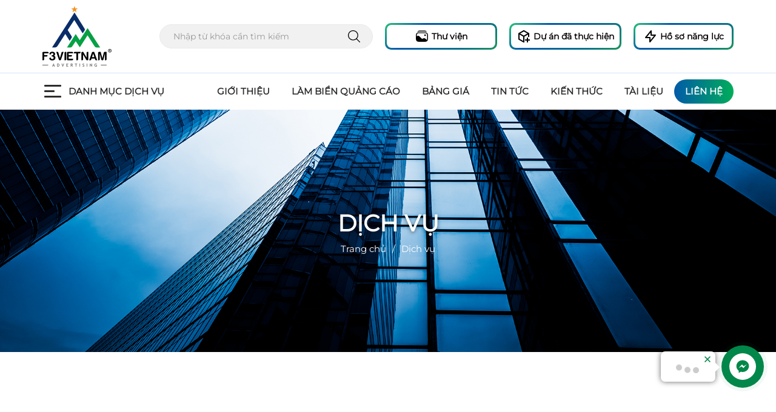

--- FILE ---
content_type: text/html;charset=UTF-8
request_url: https://f3vietnam.vn/dich-vu/hang-rao-cong-trinh-c63.html
body_size: 12591
content:
<!DOCTYPE html>
<html lang="vi"  xmlns="http://www.w3.org/1999/xhtml">
  <head>
    <meta content='width=device-width,minimum-scale=1,initial-scale=1' name='viewport'/>
    <meta http-equiv="Content-Type" content="text/html; charset=utf-8"/>
    <base href="https://f3vietnam.vn/"/>
    <title>Dịch vụ làm quảng cáo tại F3 Việt Nam</title>
    <link rel="canonical" href="https://f3vietnam.vn/dich-vu/hang-rao-cong-trinh-c63.html" />
    <link rel="icon" href="data/upload/webp/logo-f3vietnam-2023-mobile-1692688212-.webp" type="image/png" />
    <link rel="alternate" href="https://f3vietnam.vn/dich-vu/hang-rao-cong-trinh-c63.html" hreflang="vi-vn"/>
    <meta name="keywords" content=""/>
    <meta name="description" content="Làm biển quảng cáo, lam bien quang cao, chữ nổi mica, chữ inox, chữ đổ keo, chữ mica định hình, chữ tòa nhà đèn Led. Hotline: 0976.987.555"/>
    <meta name="robots" content="index, follow"/>
    <meta content="1 days" name="revisit-after"/>
    <meta content="global" name="distribution"/>
    <meta content="general" name="rating"/>
    <meta property="og:title" name="title" content="Dịch vụ làm quảng cáo tại F3 Việt Nam"/>
    <meta property="og:description" itemprop="description" name="description" content="Làm biển quảng cáo, lam bien quang cao, chữ nổi mica, chữ inox, chữ đổ keo, chữ mica định hình, chữ tòa nhà đèn Led. Hotline: 0976.987.555"/>
    <meta property='og:url' content='https://f3vietnam.vn/dich-vu/hang-rao-cong-trinh-c63.html'/>
    <meta property="og:image" content='https://f3vietnam.vn/data/upload/'/>
    <meta vary="User-Agent"/>
    <meta property="og:site_name" content="https://f3vietnam.vn/"/>
    <meta name="google-site-verification" content="hfp9xzZFxZkPuWpE_2qqE9_9KCV0yZe-iXzZ9HsZc0c" />
    <script type="application/ld+json">{
  "@context": "https://schema.org",
  "@type": "Organization",
  "name": "Công ty F3 Việt Nam",
  "alternateName": "F3vietnam",
  "url": "https://f3vietnam.vn/",
  "logo": "https://f3vietnam.vn/data/upload/f3vietnam.jpg",
  "contactPoint": {
    "@type": "ContactPoint",
    "telephone": "0976987555 ",
    "contactType": "Làm biển quảng cáo giá rẻ",
    "contactOption": ["TollFree","HearingImpairedSupported"],
    "areaServed": "VN",
    "availableLanguage": "Vietnamese"
  },
  "sameAs": [
    "https://profile.hatena.ne.jp/f3vietnam/",
    "https://www.deviantart.com/f3vietnam",
    "https://issuu.com/f3vietnam",
    "https://twitter.com/f3vietnam",
    "https://www.flickr.com/people/f3vietnam/",
    "https://www.pinterest.com/f3vietnamvn/",
    "https://www.twitch.tv/f3vietnam/about"
  ]
}</script> <script type="application/ld+json">{
  "@context": "https://schema.org",
  "@type": "LocalBusiness",
  "name": "F3vietnam",
  "image": "https://f3vietnam.vn/data/upload/f3vietnam.jpg",
  "@id": "",
  "url": "https://f3vietnam.vn/",
  "telephone": "0976987555 ",
  "priceRange": "0 VND",
  "address": {
    "@type": "PostalAddress",
    "streetAddress": "Số 164 Phố Thú Y, Đức Thượng, Hoài Đức, Hà Nội",
    "addressLocality": "Hà Nội",
    "postalCode": "100000",
    "addressCountry": "VN"
  },
  "geo": {
    "@type": "GeoCoordinates",
    "latitude": 21.077281,
    "longitude": 105.6919524
  },
  "openingHoursSpecification": {
    "@type": "OpeningHoursSpecification",
    "dayOfWeek": [
      "Monday",
      "Tuesday",
      "Wednesday",
      "Thursday",
      "Friday",
      "Saturday",
      "Sunday"
    ],
    "opens": "00:00",
    "closes": "23:59"
  },
  "sameAs": [
   "https://profile.hatena.ne.jp/f3vietnam/",
    "https://www.deviantart.com/f3vietnam",
    "https://issuu.com/f3vietnam",
    "https://twitter.com/f3vietnam",
    "https://www.flickr.com/people/f3vietnam/",
	"https://www.pinterest.com/f3vietnamvn/",
    "https://www.twitch.tv/f3vietnam/about"
  ]
}</script> <script type="application/ld+json">{
  "@context": "https://schema.org/",
  "@type": "Person",
  "name": "Hoàng Văn Long",
  "url": "https://f3vietnam.vn/tac-gia",
  "image": "https://f3vietnam.vn/data/upload/CEO-FOUNDER-F3VietNam-HoangVanLong.jpg",
  "sameAs": [
    "https://about.me/Hoangvanlong",
    "https://www.youtube.com/channel/UCsDfiVdlHkEzNbLXLGHeBeg/about",
    "https://www.twitch.tv/hoangvanlongf3vn/about",
    "https://www.pinterest.com/hoangvanlongf3vn/",
    "https://www.deviantart.com/hoangvanlong"
  ],
  "jobTitle": "author",
  "worksFor": {
    "@type": "Organization",
    "name": "Hoàng Văn Long"
  }  
}</script>

<!-- Google tag (gtag.js) -->
<script async src="https://www.googletagmanager.com/gtag/js?id=G-YT1H1TRV9R"></script>
<script>
  window.dataLayer = window.dataLayer || [];
  function gtag(){dataLayer.push(arguments);}
  gtag('js', new Date());

  gtag('config', 'G-YT1H1TRV9R');
</script>
    
<!--start:css-->
<style type="text/css">
	@font-face{
	   	font-family: Montserrat;
	   	src: url("template/Default/myfont/Montserrat/Montserrat-VariableFont_wght.ttf");
	   	font-display: swap;
	}
	.title-sweet {
		font-size: 24px;
		font-weight: 600;
		margin-bottom: 5px;
		display: inline-block;
	}
</style>
<link rel="stylesheet preload" type="text/css" href="template/Default/css/all.compress.css?ver=1.0.1">
<!-- <link rel="stylesheet preload" type="text/css" href="template/Default/css/bootstrap.min.css">
<link rel="stylesheet preload" type="text/css" href="template/Default/css/bootstrap-select.css">
<link rel="stylesheet preload" type="text/css" href="template/Default/owl-carousel/assets/owlcarousel/assets/owl.carousel.min.css">
<link rel="stylesheet preload" type="text/css" href="template/Default/owl-carousel/assets/owlcarousel/assets/owl.theme.default.min.css">
<link rel="stylesheet preload" type="text/css" href="template/Default/css/arcontactus.css">
<link rel="stylesheet preload" type="text/css" href="template/Default/css/sweet-alert.css"> -->
<link rel="stylesheet preload" type="text/css" href="template/Default/css/style.css?ver=1.0.3">
<style type="text/css">
	.seccond-menu {
		overflow: hidden;
	}
	.seccond-menu:hover {
		overflow: unset;
	}
</style>
<!--end:css-->

    
<!--start:cssonly-->
<link rel="stylesheet preload" type="text/css" href="template/Default/css/service.css">
<!--end:cssonly-->

  </head>
  <body>

    <h1 style="display: none;">Dịch vụ làm quảng cáo tại F3 Việt Nam</h1>
    <!-- <h2 style="display: none;">Dịch vụ làm quảng cáo tại F3 Việt Nam</h2>
    <h3 style="display: none;">Dịch vụ làm quảng cáo tại F3 Việt Nam</h3>
    <h4 style="display: none;">Dịch vụ làm quảng cáo tại F3 Việt Nam</h4>
    <h5 style="display: none;">Dịch vụ làm quảng cáo tại F3 Việt Nam</h5> -->

    
<!--start:header-->
<header>
	<div class="header-destop hide991">
		<div class="header-centre">
			<div class="container">
				<div class="flex-bw items-center">
					<div class="logo">
						<a href="./"><img src="data/upload/webp/logo-f3vietnam-2023-mobile-1692778633-.webp" alt="CÔNG TY CỔ PHẦN THƯƠNG MẠI ĐẦU TƯ F3 VIỆT NAM"></a>
					</div>
					<div class="header-search flex-bw items-center">
						<div class="search-form">
							<form action="tim-kiem/" method="POST" onsubmit="search(this);">
								<input type="text" name="keyword" class="form-control" placeholder="Nhập từ khóa cần tìm kiếm" value="" required="">
								<button type="submit" class="btn btn-search">
									<svg width="64px" height="64px" viewBox="0 0 32 32" version="1.1" xmlns="http://www.w3.org/2000/svg" xmlns:xlink="http://www.w3.org/1999/xlink" xmlns:sketch="http://www.bohemiancoding.com/sketch/ns" fill="#000000"><g id="SVGRepo_bgCarrier" stroke-width="0"></g><g id="SVGRepo_tracerCarrier" stroke-linecap="round" stroke-linejoin="round"></g><g id="SVGRepo_iconCarrier"> <title>search</title> <desc>Created with Sketch Beta.</desc> <defs> </defs> <g id="Page-1" stroke="none" stroke-width="1" fill="none" fill-rule="evenodd" sketch:type="MSPage"> <g id="Icon-Set" sketch:type="MSLayerGroup" transform="translate(-256.000000, -1139.000000)" fill="#000000"> <path d="M269.46,1163.45 C263.17,1163.45 258.071,1158.44 258.071,1152.25 C258.071,1146.06 263.17,1141.04 269.46,1141.04 C275.75,1141.04 280.85,1146.06 280.85,1152.25 C280.85,1158.44 275.75,1163.45 269.46,1163.45 L269.46,1163.45 Z M287.688,1169.25 L279.429,1161.12 C281.591,1158.77 282.92,1155.67 282.92,1152.25 C282.92,1144.93 276.894,1139 269.46,1139 C262.026,1139 256,1144.93 256,1152.25 C256,1159.56 262.026,1165.49 269.46,1165.49 C272.672,1165.49 275.618,1164.38 277.932,1162.53 L286.224,1170.69 C286.629,1171.09 287.284,1171.09 287.688,1170.69 C288.093,1170.3 288.093,1169.65 287.688,1169.25 L287.688,1169.25 Z" id="search" sketch:type="MSShapeGroup"> </path> </g> </g> </g></svg>
								</button>
							</form>
						</div>
						<!-- <div class="action-header">
							<a href="hinh-anh" class="btn-menu">
								<span><img src="template/Default/img/gallery-b.svg"> Thư viện</span>
							</a>
						</div> -->
						<!-- <div class="action-header hide1199">
							<img src="template/Default/img-xoa/hotline24.png" alt="hotline">
							<div class="support-header">
								<p class="act-hotline">HỖ TRỢ TƯ VẤN</p>
								<p class="number-hotline">0976987555</p>
							</div>
						</div> -->
						<!-- <div class="action-header">
							<a href="du-an-da-thuc-hien" class="btn-menu">
								<span><img src="template/Default/img/project-new.svg"> Dự án</span><br/>
								<span>đã thực hiện</span>
							</a>
						</div> -->
						<div class="action-header">
							<a href="hinh-anh" class="btn-profile btn-project">
								<span>
									<svg width="64px" height="64px" viewBox="0 0 24 24" fill="none" xmlns="http://www.w3.org/2000/svg"><g id="SVGRepo_bgCarrier" stroke-width="0"></g><g id="SVGRepo_tracerCarrier" stroke-linecap="round" stroke-linejoin="round"></g><g id="SVGRepo_iconCarrier"> <path d="M18.5116 10.0771C18.5116 10.8157 17.8869 11.4146 17.1163 11.4146C16.3457 11.4146 15.7209 10.8157 15.7209 10.0771C15.7209 9.33841 16.3457 8.7396 17.1163 8.7396C17.8869 8.7396 18.5116 9.33841 18.5116 10.0771Z" fill="#000"></path> <path fill-rule="evenodd" clip-rule="evenodd" d="M18.0363 5.53245C16.9766 5.39588 15.6225 5.39589 13.9129 5.39591H10.0871C8.37751 5.39589 7.02343 5.39588 5.9637 5.53245C4.87308 5.673 3.99033 5.96913 3.29418 6.63641C2.59803 7.30369 2.28908 8.14982 2.14245 9.19521C1.99997 10.211 1.99999 11.5089 2 13.1475V13.2482C1.99999 14.8868 1.99997 16.1847 2.14245 17.2005C2.28908 18.2459 2.59803 19.092 3.29418 19.7593C3.99033 20.4266 4.87307 20.7227 5.9637 20.8633C7.02344 20.9998 8.37751 20.9998 10.0871 20.9998H13.9129C15.6225 20.9998 16.9766 20.9998 18.0363 20.8633C19.1269 20.7227 20.0097 20.4266 20.7058 19.7593C21.402 19.092 21.7109 18.2459 21.8575 17.2005C22 16.1847 22 14.8868 22 13.2482V13.1476C22 11.5089 22 10.211 21.8575 9.19521C21.7109 8.14982 21.402 7.30369 20.7058 6.63641C20.0097 5.96913 19.1269 5.673 18.0363 5.53245ZM6.14963 6.858C5.21373 6.97861 4.67452 7.20479 4.28084 7.58215C3.88716 7.9595 3.65119 8.47635 3.52536 9.37343C3.42443 10.093 3.40184 10.9923 3.3968 12.1686L3.86764 11.7737C4.99175 10.8309 6.68596 10.885 7.74215 11.8974L11.7326 15.7223C12.1321 16.1053 12.7611 16.1575 13.2234 15.8461L13.5008 15.6593C14.8313 14.763 16.6314 14.8668 17.8402 15.9096L20.2479 17.9866C20.3463 17.7226 20.4206 17.4075 20.4746 17.0223C20.6032 16.106 20.6047 14.8981 20.6047 13.1979C20.6047 11.4976 20.6032 10.2897 20.4746 9.37343C20.3488 8.47635 20.1128 7.9595 19.7192 7.58215C19.3255 7.20479 18.7863 6.97861 17.8504 6.858C16.8944 6.7348 15.6343 6.73338 13.8605 6.73338H10.1395C8.36575 6.73338 7.10559 6.7348 6.14963 6.858Z" fill="#000"></path> <path d="M17.0863 2.61039C16.2265 2.49997 15.1318 2.49998 13.7672 2.5H10.6775C9.31284 2.49998 8.21815 2.49997 7.35834 2.61039C6.46796 2.72473 5.72561 2.96835 5.13682 3.53075C4.79725 3.8551 4.56856 4.22833 4.41279 4.64928C4.91699 4.41928 5.48704 4.28374 6.12705 4.20084C7.21143 4.06037 8.597 4.06038 10.3463 4.06039H14.2612C16.0105 4.06038 17.396 4.06037 18.4804 4.20084C19.0394 4.27325 19.545 4.38581 20 4.56638C19.8454 4.17917 19.625 3.83365 19.3078 3.53075C18.719 2.96835 17.9767 2.72473 17.0863 2.61039Z" fill="#000"></path> </g></svg>
						            Thư viện
								</span>
							</a>
						</div>
						<div class="action-header">
							<a href="du-an-da-thuc-hien" class="btn-profile btn-project">
								<span>
									<svg width="24px" height="24px" viewBox="0 0 512 512" version="1.1" xmlns="http://www.w3.org/2000/svg" xmlns:xlink="http://www.w3.org/1999/xlink" fill="none"><g id="SVGRepo_bgCarrier" stroke-width="0"></g><g id="SVGRepo_tracerCarrier" stroke-linecap="round" stroke-linejoin="round"></g><g id="SVGRepo_iconCarrier"> <title>project-new</title> <g id="Page-1" stroke="none" stroke-width="1" fill="none" fill-rule="evenodd"> <g id="Combined-Shape" fill="#000000" transform="translate(64.000000, 34.346667)"> <path d="M192,-7.10542736e-15 L384,110.851252 L384,242.986 L341.333,242.986 L341.333,157.655 L213.333,231.555 L213.333,431.088 L192,443.405007 L0,332.553755 L0,110.851252 L192,-7.10542736e-15 Z M341.333333,264.32 L341.333,328.32 L405.333333,328.32 L405.333333,370.986667 L341.333,370.986 L341.333333,434.986667 L298.666667,434.986667 L298.666,370.986 L234.666667,370.986667 L234.666667,328.32 L298.666,328.32 L298.666667,264.32 L341.333333,264.32 Z M42.666,157.654 L42.6666667,307.920144 L170.666,381.82 L170.666,231.555 L42.666,157.654 Z M192,49.267223 L66.1333333,121.936377 L192,194.605531 L317.866667,121.936377 L192,49.267223 Z"> </path> </g> </g> </g></svg>
						            Dự án đã thực hiện
								</span>
							</a>
						</div>
						<div class="action-header">
							<a href="ho-so-nang-luc" class="btn-profile">
								<span>
									<svg class="relative w-5 h-5 mr-2 text-white" fill="none" stroke="currentColor" viewBox="0 0 24 24" xmlns="http://www.w3.org/2000/svg">
						                <path stroke-linecap="round" stroke-linejoin="round" stroke-width="2" d="M13 10V3L4 14h7v7l9-11h-7z"></path>
						            </svg>
						            Hồ sơ năng lực
								</span>
							</a>
						</div>
					</div>
				</div>
			</div>
		</div>
		<div class="header-bottom">
			<div class="container">
				<div class="grid-header-bottom">
					<div class="block-menu items-center">
						<div class="main-menu">
							<div class="main-menu-bar">
								<span></span>
								<span></span>
								<span></span>
							</div>
							<span>Danh mục dịch vụ</span>
						</div>
						<ul class="ul-main-menu">
							
							<li>
								<a href="sua-bien-quang-cao-d1049.html">
									<span>Sửa biển quảng cáo</span>
								</a>
							</li>
							
							<li>
								<a href="gia-cong-chu-inox-d1037.html">
									<span>Gia công chữ Inox</span>
								</a>
							</li>
							
							<li>
								<a href="backdrop-su-kien-d1036.html">
									<span>Backdrop sự kiện</span>
								</a>
							</li>
							
						</ul>
					</div>
					<ul class="first-menu">
						<li class=""><a href="gioi-thieu">Giới thiệu</a></li>
						<li class="">
							<a href="lam-bien-quang-cao">Làm biển quảng cáo</a>
							<ul class="seccond-menu">
								
							</ul>
						</li>
						<li class="">
							<a href="bang-gia">Bảng giá</a>
							<ul class="seccond-menu">
								
								<li><a href="bang-gia/bao-gia-in-bat-hiflex-c170.html">Báo giá in bạt Hiflex</a></li>
								
								<li><a href="bang-gia/bao-gia-in-uv-bat-3m-c167.html">Báo giá in UV bạt 3M</a></li>
								
								<li><a href="bang-gia/bao-gia-in-decal-c166.html">Báo giá in Decal</a></li>
								
								<li><a href="bang-gia/bao-gia-bien-hop-den-c176.html">Báo giá biển hộp đèn</a></li>
								
								<li><a href="bang-gia/bao-gia-bien-cong-ty-c175.html">Báo giá biển công ty</a></li>
								
								<li><a href="bang-gia/bao-gia-bien-vay-c174.html">Báo giá biển vẫy</a></li>
								
								<li><a href="bang-gia/bao-gia-bien-chu-noi-c172.html">Báo giá biển chữ nổi</a></li>
								
								<li><a href="bang-gia/bao-gia-bien-chuc-danh-c164.html">Báo giá biển chức danh</a></li>
								
								<li><a href="bang-gia/bao-gia-lam-bien-bat-3m-c169.html">Báo giá làm biển bạt 3M</a></li>
								
								<li><a href="bang-gia/bao-gia-bien-bat-hiflex-c165.html">Báo giá biển bạt Hiflex</a></li>
								
							</ul>
						</li>
						<!-- <li class=""><a href="hinh-anh">Thư viện</a></li> -->
						<li class="">
							<a href="tin-tuc">Tin tức</a>
							<ul class="seccond-menu">
								
								<li><a href="tin-tuc/bao-chi-noi-ve-chung-toi-c168.html">Báo chí nói về chúng tôi</a></li>
								
								<li><a href="tin-tuc/tin-tuc-noi-bo-c122.html">Tin tức nội bộ</a></li>
								
								<li><a href="tuyen-dung">Tuyển dụng</a></li>
							</ul>
						</li>
						<li class="">
							<a href="kien-thuc">Kiến thức </a>
							<ul class="seccond-menu">
								
								<li><a href="kien-thuc/lam-bien-quang-cao-c74.html">Làm biển quảng cáo</a></li>
								
								<li><a href="kien-thuc/san-xuat-chu-inox-c146.html">Sản xuất chữ inox</a></li>
								
								<li><a href="kien-thuc/sua-bien-quang-cao-c51.html">Sửa biển quảng cáo</a></li>
								
								<li><a href="kien-thuc/gia-cong-quang-cao-c145.html">Gia công quảng cáo</a></li>
								
								<li><a href="kien-thuc/backdrop-su-kien-c177.html">Backdrop Sự Kiện</a></li>
								
								<li><a href="kien-thuc/in-an-quang-cao-c78.html">In ấn quảng cáo</a></li>
								
								<li><a href="kien-thuc/trang-tri-den-led-c86.html">Trang trí đèn Led</a></li>
								
								<li><a href="kien-thuc/vat-lieu-quang-cao-c120.html">Vật liệu quảng cáo</a></li>
								
								<li><a href="kien-thuc/hang-rao-cong-trinh-c121.html">Hàng rào công trình</a></li>
								
								<li><a href="kien-thuc/lam-cong-chao-su-kien-c144.html">Làm cổng chào sự kiện</a></li>
								
								<li><a href="kien-thuc/bien-led-dien-tu-c159.html">Biển Led điện tử</a></li>
								
								<li><a href="kien-thuc/cho-thue-bien-quang-cao-c73.html">Cho thuê biển quảng cáo</a></li>
								
							</ul>
						</li>
						<li class="">
							<a href="tai-lieu">Tài liệu</a>
							<ul class="seccond-menu">
								
								<li class="has-sub">
									<a href="tai-lieu/cuoi-hoi-su-kien-c154.html">Cưới Hỏi Sự Kiện</a>
									<ul class="third-menu">
										
										<li><a href="tai-lieu/phong-cuoi-vector-c156.html">Phông cưới Vector</a></li>
										
										<li><a href="tai-lieu/backdrop-tiec-cuoi-c155.html">Backdrop tiệc cưới</a></li>
										
										<li><a href="tai-lieu/hastag-cuoi-hoi-c157.html">Hastag cưới hỏi</a></li>
										
									</ul>
								</li>
								
								<li class="has-sub">
									<a href="tai-lieu/file-vector-tong-hop-c109.html">File Vector Tổng hợp</a>
									<ul class="third-menu">
										
										<li><a href="tai-lieu/nha-giao-viet-nam-2011-c181.html">Nhà giáo Việt Nam 20/11</a></li>
										
										<li><a href="tai-lieu/quoc-te-phu-nu-83-c134.html">Quốc Tế Phụ Nữ 8/3</a></li>
										
										<li><a href="tai-lieu/phu-nu-viet-nam-2010-c133.html">Phụ Nữ Việt Nam 20/10</a></li>
										
										<li><a href="tai-lieu/mau-thiet-ke-trung-thu-c131.html">Mẫu thiết kế Trung thu</a></li>
										
									</ul>
								</li>
								
								<li class="has-sub">
									<a href="tai-lieu/tai-font-chu-c108.html">Tải Font chữ</a>
									<ul class="third-menu">
										
										<li><a href="tai-lieu/font-chu-tong-hop-c178.html">Font chữ Tổng hợp</a></li>
										
									</ul>
								</li>
								
								<li class="has-sub">
									<a href="tai-lieu/download-phan-mem-c110.html">Download phần mềm</a>
									<ul class="third-menu">
										
										<li><a href="tai-lieu/phan-mem-do-hoa-c137.html">Phần Mềm Đồ Họa</a></li>
										
										<li><a href="tai-lieu/phan-mem-tien-ich-c135.html">Phần Mềm Tiện Ích</a></li>
										
									</ul>
								</li>
								
							</ul>
						</li>
						<li class="color-menu "><a href="lien-he">Liên Hệ</a></li>
					</ul>
				</div>
			</div>
		</div>
	</div>
	<div class="header-mobile show991">
		<div class="container">
			<div class="flex-bw items-center">
				<div class="action-menu">
					<div class="menu-bar">
						<span></span>
						<span></span>
						<span></span>
					</div>
				</div>
				<div class="logo">
					<a href="./"><img src="data/upload/webp/logo-f3vietnam-2023-mobile-1692687901-.webp" alt="CÔNG TY CỔ PHẦN THƯƠNG MẠI ĐẦU TƯ F3 VIỆT NAM"></a>
				</div>
				<div class="action-header">
					<p class="act-search">
						<a href="javascript:void(0);" data-toggle="modal" data-target=".bd-example-modal-lg">
							<span class="act-ic">
								<svg width="64px" height="64px" viewBox="0 0 32 32" version="1.1" xmlns="http://www.w3.org/2000/svg" xmlns:xlink="http://www.w3.org/1999/xlink" xmlns:sketch="http://www.bohemiancoding.com/sketch/ns" fill="#000000"><g id="SVGRepo_bgCarrier" stroke-width="0"></g><g id="SVGRepo_tracerCarrier" stroke-linecap="round" stroke-linejoin="round"></g><g id="SVGRepo_iconCarrier"> <title>search</title> <desc>Created with Sketch Beta.</desc> <defs> </defs> <g id="Page-1" stroke="none" stroke-width="1" fill="none" fill-rule="evenodd" sketch:type="MSPage"> <g id="Icon-Set" sketch:type="MSLayerGroup" transform="translate(-256.000000, -1139.000000)" fill="#000000"> <path d="M269.46,1163.45 C263.17,1163.45 258.071,1158.44 258.071,1152.25 C258.071,1146.06 263.17,1141.04 269.46,1141.04 C275.75,1141.04 280.85,1146.06 280.85,1152.25 C280.85,1158.44 275.75,1163.45 269.46,1163.45 L269.46,1163.45 Z M287.688,1169.25 L279.429,1161.12 C281.591,1158.77 282.92,1155.67 282.92,1152.25 C282.92,1144.93 276.894,1139 269.46,1139 C262.026,1139 256,1144.93 256,1152.25 C256,1159.56 262.026,1165.49 269.46,1165.49 C272.672,1165.49 275.618,1164.38 277.932,1162.53 L286.224,1170.69 C286.629,1171.09 287.284,1171.09 287.688,1170.69 C288.093,1170.3 288.093,1169.65 287.688,1169.25 L287.688,1169.25 Z" id="search" sketch:type="MSShapeGroup"> </path> </g> </g> </g></svg>
							</span>
						</a>
					</p>
				</div>
			</div>
		</div>
		<div class="bg-overlay"></div>
		<div id="nav-mobile">
			<div class="tab-nav-mobile">
				<ul>
					<li data-id="menu-nav" class="active"><svg viewBox="0 0 24 24" fill="none" xmlns="http://www.w3.org/2000/svg"><g id="SVGRepo_bgCarrier" stroke-width="0"></g><g id="SVGRepo_tracerCarrier" stroke-linecap="round" stroke-linejoin="round"></g><g id="SVGRepo_iconCarrier"> <path d="M3 12H15M3 6H21M3 18H21" stroke="#000000" stroke-width="2" stroke-linecap="round" stroke-linejoin="round"></path> </g></svg> <span>Menu</span></li>
				</ul>
			</div>
			<div class="tab-content-mobile">
				<div id="menu-nav" class="tab-content active">
					<ul class="first-menu-mob">
						<li class="has-sub">
							<a href="dich-vu"><span>Dịch vụ</span></a>
							<p class="p-help-mob">
								<svg viewBox="0 0 24 24" fill="none" xmlns="http://www.w3.org/2000/svg"><g id="SVGRepo_bgCarrier" stroke-width="0"></g><g id="SVGRepo_tracerCarrier" stroke-linecap="round" stroke-linejoin="round"></g><g id="SVGRepo_iconCarrier"> <path d="M7 10L12 15L17 10" stroke="#000" stroke-width="1.8960000000000001" stroke-linecap="round" stroke-linejoin="round"></path> </g></svg>
							</p>
							<ul class="seccond-menu-mob">
								
								<li><a href="sua-bien-quang-cao-d1049.html">Sửa biển quảng cáo</a></li>
								
								<li><a href="gia-cong-chu-inox-d1037.html">Gia công chữ Inox</a></li>
								
								<li><a href="backdrop-su-kien-d1036.html">Backdrop sự kiện</a></li>
								
							</ul>
						</li>
						<li class="has-sub">
							<a href="lam-bien-quang-cao"><span>Làm biển quảng cáo</span></a>
							<p class="p-help-mob">
								<svg viewBox="0 0 24 24" fill="none" xmlns="http://www.w3.org/2000/svg"><g id="SVGRepo_bgCarrier" stroke-width="0"></g><g id="SVGRepo_tracerCarrier" stroke-linecap="round" stroke-linejoin="round"></g><g id="SVGRepo_iconCarrier"> <path d="M7 10L12 15L17 10" stroke="#000" stroke-width="1.8960000000000001" stroke-linecap="round" stroke-linejoin="round"></path> </g></svg>
							</p>
							<ul class="seccond-menu-mob">
								
							</ul>
						</li>
						<li><a href="gioi-thieu">Giới thiệu</a></li>
						<li class="has-sub">
							<a href="bang-gia"><span>Bảng giá</span></a>
							<p class="p-help-mob">
								<svg viewBox="0 0 24 24" fill="none" xmlns="http://www.w3.org/2000/svg"><g id="SVGRepo_bgCarrier" stroke-width="0"></g><g id="SVGRepo_tracerCarrier" stroke-linecap="round" stroke-linejoin="round"></g><g id="SVGRepo_iconCarrier"> <path d="M7 10L12 15L17 10" stroke="#000" stroke-width="1.8960000000000001" stroke-linecap="round" stroke-linejoin="round"></path> </g></svg>
							</p>
							<ul class="seccond-menu-mob">
								
								<li><a href="bang-gia/bao-gia-in-bat-hiflex-c170.html">Báo giá in bạt Hiflex</a></li>
								
								<li><a href="bang-gia/bao-gia-in-uv-bat-3m-c167.html">Báo giá in UV bạt 3M</a></li>
								
								<li><a href="bang-gia/bao-gia-in-decal-c166.html">Báo giá in Decal</a></li>
								
								<li><a href="bang-gia/bao-gia-bien-hop-den-c176.html">Báo giá biển hộp đèn</a></li>
								
								<li><a href="bang-gia/bao-gia-bien-cong-ty-c175.html">Báo giá biển công ty</a></li>
								
								<li><a href="bang-gia/bao-gia-bien-vay-c174.html">Báo giá biển vẫy</a></li>
								
								<li><a href="bang-gia/bao-gia-bien-chu-noi-c172.html">Báo giá biển chữ nổi</a></li>
								
								<li><a href="bang-gia/bao-gia-bien-chuc-danh-c164.html">Báo giá biển chức danh</a></li>
								
								<li><a href="bang-gia/bao-gia-lam-bien-bat-3m-c169.html">Báo giá làm biển bạt 3M</a></li>
								
								<li><a href="bang-gia/bao-gia-bien-bat-hiflex-c165.html">Báo giá biển bạt Hiflex</a></li>
								
							</ul>
						</li>
						<li><a href="hinh-anh">Thư viện</a></li>
						<li class="has-sub">
							<a href="tin-tuc">Tin tức</a>
							<p class="p-help-mob">
								<svg viewBox="0 0 24 24" fill="none" xmlns="http://www.w3.org/2000/svg"><g id="SVGRepo_bgCarrier" stroke-width="0"></g><g id="SVGRepo_tracerCarrier" stroke-linecap="round" stroke-linejoin="round"></g><g id="SVGRepo_iconCarrier"> <path d="M7 10L12 15L17 10" stroke="#000" stroke-width="1.8960000000000001" stroke-linecap="round" stroke-linejoin="round"></path> </g></svg>
							</p>
							<ul class="seccond-menu-mob">
								
								<li><a href="tin-tuc/bao-chi-noi-ve-chung-toi-c168.html">Báo chí nói về chúng tôi</a></li>
								
								<li><a href="tin-tuc/tin-tuc-noi-bo-c122.html">Tin tức nội bộ</a></li>
								
								<li><a href="tuyen-dung">Tuyển dụng</a></li>
							</ul>
						</li>
						<li class="has-sub">
							<a href="kien-thuc">Kiến thức </a>
							<p class="p-help-mob">
								<svg viewBox="0 0 24 24" fill="none" xmlns="http://www.w3.org/2000/svg"><g id="SVGRepo_bgCarrier" stroke-width="0"></g><g id="SVGRepo_tracerCarrier" stroke-linecap="round" stroke-linejoin="round"></g><g id="SVGRepo_iconCarrier"> <path d="M7 10L12 15L17 10" stroke="#000" stroke-width="1.8960000000000001" stroke-linecap="round" stroke-linejoin="round"></path> </g></svg>
							</p>
							<ul class="seccond-menu-mob">
								
								<li><a href="kien-thuc/lam-bien-quang-cao-c74.html">Làm biển quảng cáo</a></li>
								
								<li><a href="kien-thuc/san-xuat-chu-inox-c146.html">Sản xuất chữ inox</a></li>
								
								<li><a href="kien-thuc/sua-bien-quang-cao-c51.html">Sửa biển quảng cáo</a></li>
								
								<li><a href="kien-thuc/gia-cong-quang-cao-c145.html">Gia công quảng cáo</a></li>
								
								<li><a href="kien-thuc/backdrop-su-kien-c177.html">Backdrop Sự Kiện</a></li>
								
								<li><a href="kien-thuc/in-an-quang-cao-c78.html">In ấn quảng cáo</a></li>
								
								<li><a href="kien-thuc/trang-tri-den-led-c86.html">Trang trí đèn Led</a></li>
								
								<li><a href="kien-thuc/vat-lieu-quang-cao-c120.html">Vật liệu quảng cáo</a></li>
								
								<li><a href="kien-thuc/hang-rao-cong-trinh-c121.html">Hàng rào công trình</a></li>
								
								<li><a href="kien-thuc/lam-cong-chao-su-kien-c144.html">Làm cổng chào sự kiện</a></li>
								
								<li><a href="kien-thuc/bien-led-dien-tu-c159.html">Biển Led điện tử</a></li>
								
								<li><a href="kien-thuc/cho-thue-bien-quang-cao-c73.html">Cho thuê biển quảng cáo</a></li>
								
							</ul>
						</li>
						<li class="has-sub">
							<a href="tai-lieu">Tài liệu</a>
							<p class="p-help-mob">
								<svg viewBox="0 0 24 24" fill="none" xmlns="http://www.w3.org/2000/svg"><g id="SVGRepo_bgCarrier" stroke-width="0"></g><g id="SVGRepo_tracerCarrier" stroke-linecap="round" stroke-linejoin="round"></g><g id="SVGRepo_iconCarrier"> <path d="M7 10L12 15L17 10" stroke="#000" stroke-width="1.8960000000000001" stroke-linecap="round" stroke-linejoin="round"></path> </g></svg>
							</p>
							<ul class="seccond-menu-mob">
								
								<li>
									<a href="tai-lieu/cuoi-hoi-su-kien-c154.html">Cưới Hỏi Sự Kiện</a>
									<p class="p-help-mob">
										<svg viewBox="0 0 24 24" fill="none" xmlns="http://www.w3.org/2000/svg"><g id="SVGRepo_bgCarrier" stroke-width="0"></g><g id="SVGRepo_tracerCarrier" stroke-linecap="round" stroke-linejoin="round"></g><g id="SVGRepo_iconCarrier"> <path d="M7 10L12 15L17 10" stroke="#000" stroke-width="1.8960000000000001" stroke-linecap="round" stroke-linejoin="round"></path> </g></svg>
									</p>
									<ul class="third-menu-mob">
										
										<li><a href="tai-lieu/phong-cuoi-vector-c156.html">Phông cưới Vector</a></li>
										
										<li><a href="tai-lieu/backdrop-tiec-cuoi-c155.html">Backdrop tiệc cưới</a></li>
										
										<li><a href="tai-lieu/hastag-cuoi-hoi-c157.html">Hastag cưới hỏi</a></li>
										
									</ul>
								</li>
								
								<li>
									<a href="tai-lieu/file-vector-tong-hop-c109.html">File Vector Tổng hợp</a>
									<p class="p-help-mob">
										<svg viewBox="0 0 24 24" fill="none" xmlns="http://www.w3.org/2000/svg"><g id="SVGRepo_bgCarrier" stroke-width="0"></g><g id="SVGRepo_tracerCarrier" stroke-linecap="round" stroke-linejoin="round"></g><g id="SVGRepo_iconCarrier"> <path d="M7 10L12 15L17 10" stroke="#000" stroke-width="1.8960000000000001" stroke-linecap="round" stroke-linejoin="round"></path> </g></svg>
									</p>
									<ul class="third-menu-mob">
										
										<li><a href="tai-lieu/nha-giao-viet-nam-2011-c181.html">Nhà giáo Việt Nam 20/11</a></li>
										
										<li><a href="tai-lieu/quoc-te-phu-nu-83-c134.html">Quốc Tế Phụ Nữ 8/3</a></li>
										
										<li><a href="tai-lieu/phu-nu-viet-nam-2010-c133.html">Phụ Nữ Việt Nam 20/10</a></li>
										
										<li><a href="tai-lieu/mau-thiet-ke-trung-thu-c131.html">Mẫu thiết kế Trung thu</a></li>
										
									</ul>
								</li>
								
								<li>
									<a href="tai-lieu/tai-font-chu-c108.html">Tải Font chữ</a>
									<p class="p-help-mob">
										<svg viewBox="0 0 24 24" fill="none" xmlns="http://www.w3.org/2000/svg"><g id="SVGRepo_bgCarrier" stroke-width="0"></g><g id="SVGRepo_tracerCarrier" stroke-linecap="round" stroke-linejoin="round"></g><g id="SVGRepo_iconCarrier"> <path d="M7 10L12 15L17 10" stroke="#000" stroke-width="1.8960000000000001" stroke-linecap="round" stroke-linejoin="round"></path> </g></svg>
									</p>
									<ul class="third-menu-mob">
										
										<li><a href="tai-lieu/font-chu-tong-hop-c178.html">Font chữ Tổng hợp</a></li>
										
									</ul>
								</li>
								
								<li>
									<a href="tai-lieu/download-phan-mem-c110.html">Download phần mềm</a>
									<p class="p-help-mob">
										<svg viewBox="0 0 24 24" fill="none" xmlns="http://www.w3.org/2000/svg"><g id="SVGRepo_bgCarrier" stroke-width="0"></g><g id="SVGRepo_tracerCarrier" stroke-linecap="round" stroke-linejoin="round"></g><g id="SVGRepo_iconCarrier"> <path d="M7 10L12 15L17 10" stroke="#000" stroke-width="1.8960000000000001" stroke-linecap="round" stroke-linejoin="round"></path> </g></svg>
									</p>
									<ul class="third-menu-mob">
										
										<li><a href="tai-lieu/phan-mem-do-hoa-c137.html">Phần Mềm Đồ Họa</a></li>
										
										<li><a href="tai-lieu/phan-mem-tien-ich-c135.html">Phần Mềm Tiện Ích</a></li>
										
									</ul>
								</li>
								
							</ul>
						</li>
						<li><a href="du-an-da-thuc-hien">Dự án đã thực hiện</a></li>
						<li><a href="lien-he">Liên Hệ</a></li>
						<li>
							<a href="ho-so-nang-luc">
								<svg class="relative w-5 h-5 mr-2 text-white" fill="none" stroke="currentColor" viewBox="0 0 24 24" xmlns="http://www.w3.org/2000/svg" style="width: 24px;">
				                	<path stroke-linecap="round" stroke-linejoin="round" stroke-width="2" d="M13 10V3L4 14h7v7l9-11h-7z"></path>
				            	</svg>
				            	Hồ sơ năng lực
							</a>
						</li>
					</ul>
				</div>
			</div>	
		</div>
	</div>
	<div id="modalSearch" class="modal fade bd-example-modal-lg" tabindex="-1" role="dialog" aria-labelledby="myLargeModalLabel" aria-hidden="true">
		  	<div class="modal-dialog modal-lg">
		    	<div class="modal-content">
		    		<form action="" method="POST" onsubmit="search(this);">
		      			<input type="text" class="form-control" name="keyword" placeholder="Nhập từ khóa cần tìm kiếm" required> 
		      			<button type="submit" class="set-20-svg">
		      				<svg xmlns="http://www.w3.org/2000/svg" viewBox="0 0 400 400" height="400" width="400" id="svg2" version="1.1" xmlns:dc="http://purl.org/dc/elements/1.1/" xmlns:cc="http://creativecommons.org/ns#" xmlns:rdf="http://www.w3.org/1999/02/22-rdf-syntax-ns#" xmlns:svg="http://www.w3.org/2000/svg" xml:space="preserve"><metadata id="metadata8"><rdf><work rdf:about=""><format>image/svg+xml</format><type rdf:resource="http://purl.org/dc/dcmitype/StillImage"></type></work></rdf></metadata><defs id="defs6"></defs><g transform="matrix(1.3333333,0,0,-1.3333333,0,400)" id="g10"><g transform="scale(0.1)" id="g12"><path id="path14" style="fill-opacity:1;fill-rule:nonzero;stroke:none" d="m 1312.7,795.5 c -472.7,0 -857.204,384.3 -857.204,856.7 0,472.7 384.504,857.2 857.204,857.2 472.7,0 857.3,-384.5 857.3,-857.2 0,-472.4 -384.6,-856.7 -857.3,-856.7 z M 2783.9,352.699 2172.7,963.898 c 155.8,194.702 241.5,438.602 241.5,688.302 0,607.3 -494.1,1101.4 -1101.5,1101.4 -607.302,0 -1101.399,-494.1 -1101.399,-1101.4 0,-607.4 494.097,-1101.501 1101.399,-1101.501 249.8,0 493.5,85.5 687.7,241 L 2611.7,181 c 23,-23 53.6,-35.699 86.1,-35.699 32.4,0 63,12.699 86,35.699 23.1,22.801 35.8,53.301 35.8,85.898 0,32.602 -12.7,63 -35.7,85.801"></path></g></g></svg>
				        </button>
		      		</form>
		    	</div>
		  	</div>
		</div>
</header>
<!--end:header-->

    
<!--start:body-->
<section>
    <div class="section-banner">
        <div class="banner-page" style="--background: url('https://f3vietnam.vn/data/upload/banner-tin-tuc-1695198432-.jpg');">
            <div class="content-banner">
                <div class="container">
                    <div class="box-breadcrumbs center">
                        <h2 class="banner-tit-2 clwhite">Dịch vụ</h2>
                        <div class="breadcrumbs">
                            <a href="./"><span>Trang chủ</span></a><span class="space">/</span><a href="https://f3vietnam.vn/dich-vu"><span>Dịch vụ</span></a>
                        </div>
                    </div>
                </div>
            </div>
        </div>
    </div>
    <div class="section-content animate slideup">
        <div class="clear20"></div>
        <div class="container">
            <div class="editor">
                
            </div>
            <div class="clear40"></div>
            <div class="grid-service">
                
                <div class="item item-service">
                    <div class="box-img">
                        <a href="sua-bien-quang-cao-d1049.html"><img src="thumb/366x256/1/data/upload/lazyimg.webp" data-src="thumb/366x256/1/data/upload/webp/sua-bien-quan-cao-8-1698995286-.webp" alt="Sửa biển quảng cáo" class="fullwidth lazyload"></a>
                    </div>
                    <div class="block-details center">
                        <a href="sua-bien-quang-cao-d1049.html"><p class="name">Sửa biển quảng cáo</p></a>
                        <p class="desc">Bài viết này giới thiệu về dịch vụ sửa biển quảng cáo, bao gồm khái niệm cơ bản của dịch vụ, nguyên nhân dẫn tới hư hỏng của bảng hiệu, những lỗi thường gặp, cách khắc phục và xử lý tốt nhất, cũng như ưu nhược điểm, giá...</p>
                        <a href="sua-bien-quang-cao-d1049.html" class="view-details">Xem chi tiết <img src="template/Default/img/arrow-right-w.svg"></a>
                    </div>
                </div>
                
                <div class="item item-service">
                    <div class="box-img">
                        <a href="gia-cong-chu-inox-d1037.html"><img src="thumb/366x256/1/data/upload/lazyimg.webp" data-src="thumb/366x256/1/data/upload/webp/gia-cong-chu-inox-3110-1698743183-.webp" alt="Gia công chữ Inox" class="fullwidth lazyload"></a>
                    </div>
                    <div class="block-details center">
                        <a href="gia-cong-chu-inox-d1037.html"><p class="name">Gia công chữ Inox</p></a>
                        <p class="desc">Có thể thấy chữ inox được sử dụng rất nhiều trên thị trường hiện nay, bởi chất lượng cao cùng sự đa dạng về màu sắc, kiểu dáng, mẫu mã. Vậy thì gia công chữ inox là gì và gia công chữ giá bao nhiêu? Hãy cùng F3 Việt Nam giải đáp...</p>
                        <a href="gia-cong-chu-inox-d1037.html" class="view-details">Xem chi tiết <img src="template/Default/img/arrow-right-w.svg"></a>
                    </div>
                </div>
                
                <div class="item item-service">
                    <div class="box-img">
                        <a href="backdrop-su-kien-d1036.html"><img src="thumb/366x256/1/data/upload/lazyimg.webp" data-src="thumb/366x256/1/data/upload/webp/backdrop-su-kien1-1698740992-.webp" alt="Backdrop sự kiện" class="fullwidth lazyload"></a>
                    </div>
                    <div class="block-details center">
                        <a href="backdrop-su-kien-d1036.html"><p class="name">Backdrop sự kiện</p></a>
                        <p class="desc">Trong quá khứ, backdrop chỉ xuất hiện trong các sự kiện cao cấp và quy mô lớn. Nhưng ngày nay, chúng đã trở nên phổ biến hơn bao giờ hết và thường thấy trong mọi loại sự kiện lớn nhỏ. Trong bài viết dưới đây, F3Vietnam sẽ đưa bạn vào...</p>
                        <a href="backdrop-su-kien-d1036.html" class="view-details">Xem chi tiết <img src="template/Default/img/arrow-right-w.svg"></a>
                    </div>
                </div>
                
            </div>
        </div>
        <div class="clear40"></div>
    </div>
</section>
<!--end:body-->

    
<!--start:footer-->
<footer style="--background: url('https://f3vietnam.vn/data/upload/webp/bg-footer-f3vietnam-1692673351-.webp');" class="animate slideup">
    <div class="container">
        <div class="main-footer">
            <div class="grid-footer">
                <div class="item-ft">
                    <div class="logo-ft">
                        <img src="thumb/100x100/1/data/upload/lazyimg.webp" data-src="data/upload/webp/logo-f3vietnam-2023-footer-1692688529-.webp" alt="CÔNG TY CỔ PHẦN THƯƠNG MẠI ĐẦU TƯ F3 VIỆT NAM" class="lazyload">
                    </div>
                    <p class="company-name">CÔNG TY CỔ PHẦN THƯƠNG MẠI ĐẦU TƯ F3 VIỆT NAM</p>
                    <ul class="ul-contact-ft">
                        
                        <li>
                            <p><span class="box-img"><img src="thumb/10x10/1/data/upload/lazyimg.webp" data-src="template/Default/img/location.svg" class="lazyload"></span> <span>Số 164 Phố Thú Y, Xã Đức Thượng, H. Hoài Đức, TP. Hà Nội</span></p>
                            <p><span class="box-img"><img src="thumb/10x10/1/data/upload/lazyimg.webp" data-src="template/Default/img/phone.svg" class="lazyload"></span> <span>0976987555</span></p>
                        </li>
                        
                        <li>
                            <p><span class="box-img"><img src="thumb/10x10/1/data/upload/lazyimg.webp" data-src="template/Default/img/location.svg" class="lazyload"></span> <span>186 Đường 40, Khu dân cư Tân Quy Đông, P. Tân Phong, Quận 7, TP. HCM</span></p>
                            <p><span class="box-img"><img src="thumb/10x10/1/data/upload/lazyimg.webp" data-src="template/Default/img/phone.svg" class="lazyload"></span> <span>0987731193</span></p>
                        </li>
                        
                    </ul>
                </div>
                <div class="item-ft">
                    <p class="tit-ft">Liên hệ đặt hàng</p>
                    <div class="content-ft">
                        <p class="hotline"><img src="thumb/39x39/1/data/upload/lazyimg.webp" data-src="template/Default/img/call-ft.png" alt="hotline" class="lazyload"> 0976987555</p>
                        <p class="time-work">Thời gian làm việc: Tất cả các ngày trong tuần</p>
                    </div>
                    <div class="clear20"></div>
                    <p class="tit-ft">Liên kết MXH</p>
                    <ul class="ul-ft ul-social">
                          
                        <li><a href="https://www.facebook.com/f3vietnam2008" class="fb" target="_blank"><img src="thumb/18x18/1/data/upload/lazyimg.webp" data-src="data/upload/fb-w-1692592680-.svg" alt="Facebook" class="lazyload"/> </a></li>
                          
                        <li><a href=" https://www.youtube.com/channel/UCusztuaSyjt-TpIuhfqwVtA" class="fb" target="_blank"><img src="thumb/18x18/1/data/upload/lazyimg.webp" data-src="data/upload/youtube-w-1692592792-.svg" alt="Youtube" class="lazyload"/> </a></li>
                          
                        <li><a href="https://twitter.com/f3vietnam" class="fb" target="_blank"><img src="thumb/18x18/1/data/upload/lazyimg.webp" data-src="data/upload/tw-w-1692592691-.svg" alt="Twitter" class="lazyload"/> </a></li>
                          
                        <li><a href="https://www.instagram.com/f3vietnam" class="fb" target="_blank"><img src="thumb/18x18/1/data/upload/lazyimg.webp" data-src="data/upload/insta-w-1692592807-.svg" alt="instagram" class="lazyload"/> </a></li>
                          
                        <li><a href=" https://zalo.me/3896294035281440754" class="fb" target="_blank"><img src="thumb/18x18/1/data/upload/lazyimg.webp" data-src="data/upload/webp/zalo-icon-1692592603-.webp" alt="Zalo" class="lazyload"/> </a></li>
                        
                    </ul>
                    <p><a href="#" target="_blank"><img src="thumb/160x60/1/data/upload/lazyimg.webp" data-src="template/Default/img-xoa/dathongbao.png" alt="#" width="160" style="margin-top: 10px;" class="lazyload"></a></p>
                </div>
                <div class="item-ft dropdown-mob">
                    <p class="tit-ft">Dịch vụ <span class="btn-dropdown-mob show480"><img src="template/Default/img/right-arrow-bold.svg" alt="menu bar" width="24" height="24"></span></p>
                    <ul class="ul-policy">
                        
                        <li><a href="sua-bien-quang-cao-d1049.html">Sửa biển quảng cáo</a></li>
                        
                        <li><a href="gia-cong-chu-inox-d1037.html">Gia công chữ Inox</a></li>
                        
                        <li><a href="backdrop-su-kien-d1036.html">Backdrop sự kiện</a></li>
                        
                    </ul>
                </div>
                <div class="item-ft dropdown-mob">
                    <p class="tit-ft">Chính sách <span class="btn-dropdown-mob show480"><img src="template/Default/img/right-arrow-bold.svg" alt="menu bar" width="24" height="24"></span></p>
                    <ul class="ul-policy">
                        
                        <li><a href="chinh-sach/thong-tin-phap-ly-695.html">Thông tin pháp lý</a></li>
                        
                        <li><a href="chinh-sach/chinh-sach-thanh-toan-691.html">Chính sách thanh toán</a></li>
                        
                        <li><a href="chinh-sach/chinh-sach-bao-mat-656.html">Chính sách bảo mật</a></li>
                        
                        <li><a href="chinh-sach/chinh-sach-van-chuyen-655.html">Chính sách vận chuyển</a></li>
                        
                        <li><a href="chinh-sach/chinh-sach-bao-hanh-654.html">Chính sách bảo hành</a></li>
                        
                        <li><a href="chinh-sach/chinh-sach-uu-dai-653.html">Chính sách ưu đãi</a></li>
                        
                        <li><a href="chinh-sach/tuyen-bo-ban-quyen-694.html">Tuyên bố bản quyền</a></li>
                        
                    </ul>
                    <div class="clear20"></div>
                    <div class="content-ft">
                        <a href="//www.dmca.com/Protection/Status.aspx?ID=d2d842c3-a8d5-44ac-b692-640dbbd67c35" title="DMCA.com Protection Status" class="dmca-badge"> <img src="thumb/200x40/1/data/upload/lazyimg.webp" data-src="https://images.dmca.com/Badges/dmca-badge-w200-5x1-06.png?ID=d2d842c3-a8d5-44ac-b692-640dbbd67c35"  alt="DMCA.com Protection Status" class="lazyload" /></a>  <script src="https://images.dmca.com/Badges/DMCABadgeHelper.min.js"> </script>
                    </div>
                </div>
            </div>
        </div>
    </div>
    <div class="clear20"></div>
</footer>
<section>
    <div id="arcontactus" class="hide767"></div>
    <a id="back-to-top" class="btn btn-primary btn-lg back-to-top">
        <img src="data/upload/lazyimg.webp" data-src="template/Default/img/up.svg" alt="back to top" title="back to top" class="lazyload">
    </a>
    <div class="bottom-contact show767">
        <ul>
            <li>
                <a id="goidien" href="tel:0976987555">
                    <img src="data/upload/lazyimg.webp" data-src="template/Default/img/alo.png" class="lazyload" alt="call" />
                    <br>
                    <span>Gọi điện</span>
                </a>
            </li>
            <li>
                <a id="nhantin" href="sms:0976987555">
                    <img src="data/upload/lazyimg.webp" data-src="template/Default/img/fb.png" class="lazyload" alt="sms" />
                    <br>
                    <span>Nhắn tin</span>
                </a>
            </li>
            <li>
                <a id="chatzalo" href="http://zalo.me/3896294035281440754">
                    <img src="data/upload/lazyimg.webp" data-src="template/Default/img/zalo.png" class="lazyload" alt="zalo" />
                    <br>
                    <span>Chat Zalo</span>
                </a>
            </li>
            <li>
                <a id="chatfb" href="https://m.me/f3vietnam2008">
                    <img src="data/upload/lazyimg.webp" data-src="template/Default/img/fb.png" class="lazyload" alt="messenger" />
                    <br>
                    <span>Facebook</span>
                </a>
            </li>
        </ul>
    </div>
</section>
<!--end:footer-->

    
    
<!--start:js-->
<script type="text/javascript" src="template/Default/js/lazysizes.min.js"></script>
<script type="text/javascript" src="template/Default/js/jquery.min.js"></script>
<script type="text/javascript" defer src="template/Default/js/all.compress.js" defer></script>
<script type="text/javascript" src="template/Default/js/owl.carousel.min.js"></script>
<script type="text/javascript" defer src="template/Default/js/arcontactus.js"></script>
<script type="text/javascript" defer src="template/Default/js/sweet-alert.js"></script>
<div style="height: 1840px;position: fixed;width: 100%;top: 0px;left: 0px;right: 0px;bottom: 0px;z-index: 1001;background: #000 none repeat scroll 0% 0%;opacity: 0.3;display: none;text-align:center" id="khungnen">
</div>
<div style="display: none;z-index: 1002;position: fixed;top: 40%;margin: auto;text-align: center;width: 100%;" id="loadding"><img alt="loading" src="template/Default/img/fancybox_loading@2x.gif" />
<script type="text/javascript" defer src="template/Default/js/main.js"></script>
<script type="text/javascript" defer>
	var arCuMessages = ['Xin chào', 'Tôi giúp được gì?'];
	var arCuLoop = false;
	var arCuCloseLastMessage = false;
	var arCuPromptClosed = false;
	var _arCuTimeOut = null;
	var arCuDelayFirst = 2000;
	var arCuTypingTime = 2000;
	var arCuMessageTime = 4000;
	var arCuClosedCookie = 0;
	var arcItems = [];
	window.addEventListener('load', function () {
	  	arCuClosedCookie = arCuGetCookie('arcu-closed');
	  	jQuery('#arcontactus').on('arcontactus.init', function () {
		    if (arCuClosedCookie) {
		      return false;
		    }
		    arCuShowMessages();
	  	});
	  	jQuery('#arcontactus').on('arcontactus.openMenu', function () {
		    clearTimeout(_arCuTimeOut);
		    arCuPromptClosed = true;
		    jQuery('#contact').contactUs('hidePrompt');
		    arCuCreateCookie('arcu-closed', 1, 30);
	  	});
	  	jQuery('#arcontactus').on('arcontactus.hidePrompt', function () {
		    clearTimeout(_arCuTimeOut);
		    arCuPromptClosed = true;
		    arCuCreateCookie('arcu-closed', 1, 30);
	  	});
	  	var arcItem = {};
	  	arcItem.id = 'msg-item-1';
	  	arcItem.class = 'msg-item-facebook-messenger';
	  	arcItem.title = 'Messenger';
	  	arcItem.icon =
	    	'<svg xmlns="http://www.w3.org/2000/svg" viewBox="0 0 448 512"><path fill="currentColor" d="M224 32C15.9 32-77.5 278 84.6 400.6V480l75.7-42c142.2 39.8 285.4-59.9 285.4-198.7C445.8 124.8 346.5 32 224 32zm23.4 278.1L190 250.5 79.6 311.6l121.1-128.5 57.4 59.6 110.4-61.1-121.1 128.5z"></path></svg>';
	  	arcItem.href = 'https://m.me/f3vietnam2008';
	  	arcItem.color = '#567AFF';
	  	arcItems.push(arcItem);
	  	var arcItem = {};
	  	arcItem.id = 'msg-item-2';
	  	arcItem.class = 'msg-item-zalo';
	  	arcItem.title = 'Zalo';
	  	arcItem.icon =
	    	'<img alt="Li�n h&#7879; Zalo" src="template/Default/img/zalo-icon.png" width="24" height="24" style="width: 24px !important;height: 24px !important">';
	  	arcItem.href = 'https://zalo.me/3896294035281440754';
	  	arcItem.color = '#028fe3';
	  	arcItems.push(arcItem);
	  	var arcItem = {};
	  	arcItem.id = 'msg-item-7';
	  	arcItem.class = 'msg-item-envelope';
	  	arcItem.title = 'Gửi Email';
	  	arcItem.icon =
	    	'<svg  xmlns="http://www.w3.org/2000/svg" viewBox="0 0 512 512"><path fill="currentColor" d="M464 64H48C21.5 64 0 85.5 0 112v288c0 26.5 21.5 48 48 48h416c26.5 0 48-21.5 48-48V112c0-26.5-21.5-48-48-48zM48 96h416c8.8 0 16 7.2 16 16v41.4c-21.9 18.5-53.2 44-150.6 121.3-16.9 13.4-50.2 45.7-73.4 45.3-23.2.4-56.6-31.9-73.4-45.3C85.2 197.4 53.9 171.9 32 153.4V112c0-8.8 7.2-16 16-16zm416 320H48c-8.8 0-16-7.2-16-16V195c22.8 18.7 58.8 47.6 130.7 104.7 20.5 16.4 56.7 52.5 93.3 52.3 36.4.3 72.3-35.5 93.3-52.3 71.9-57.1 107.9-86 130.7-104.7v205c0 8.8-7.2 16-16 16z"></path></svg>';
	  	arcItem.href = 'mailto:f3vietnam2008@gmail.com';
	  	arcItem.color = '#FF643A';
	  	arcItems.push(arcItem);
	  	var arcItem = {};
	  	arcItem.id = 'msg-item-8';
	  	arcItem.class = 'msg-item-phone';
	  	arcItem.title = 'Call 0976987555';
	  	arcItem.icon =
	    	'<svg xmlns="http://www.w3.org/2000/svg" viewBox="0 0 512 512"><path fill="currentColor" d="M493.4 24.6l-104-24c-11.3-2.6-22.9 3.3-27.5 13.9l-48 112c-4.2 9.8-1.4 21.3 6.9 28l60.6 49.6c-36 76.7-98.9 140.5-177.2 177.2l-49.6-60.6c-6.8-8.3-18.2-11.1-28-6.9l-112 48C3.9 366.5-2 378.1.6 389.4l24 104C27.1 504.2 36.7 512 48 512c256.1 0 464-207.5 464-464 0-11.2-7.7-20.9-18.6-23.4z"></path></svg>';
	  	arcItem.href = 'tel:0976987555';
	  	arcItem.color = '#4EB625';
	  	arcItems.push(arcItem);
	  	jQuery('#arcontactus').contactUs({
	    	items: arcItems,
	  	});
	});

	function search(that){
        event.preventDefault();
        var keyword = $(that).find('input[name="keyword"]').val();
        encodedStr = encodeURIComponent(keyword);
        window.location = 'tim-kiem/q=' + encodedStr;
    }

    function add_script_fix_devgg(){
    	var supportsPassive = eventListenerOptionsSupported();

		if (supportsPassive) {
			var addEvent = EventTarget.prototype.addEventListener;
			overwriteAddEvent(addEvent);
		}

		function overwriteAddEvent(superMethod) {
			var defaultOptions = {
				passive: true,
				capture: false
			};

			EventTarget.prototype.addEventListener = function(type, listener, options) {
				var usesListenerOptions = typeof options === 'object';
				var useCapture = usesListenerOptions ? options.capture : options;

				options = usesListenerOptions ? options : {};
				options.passive = options.passive !== undefined ? options.passive : defaultOptions.passive;
				options.capture = useCapture !== undefined ? useCapture : defaultOptions.capture;

				superMethod.call(this, type, listener, options);
			};
		}

		function eventListenerOptionsSupported() {
			var supported = false;
			try {
				var opts = Object.defineProperty({}, 'passive', {
					get: function() {
							supported = true;
					}
				});
				window.addEventListener("test", null, opts);
			} catch (e) {}

			return supported;
		}
	}
	add_script_fix_devgg();
</script>
<script type="text/javascript" defer>
	window.onload = (event) => {
        setFilterLeftRight();
    };
  
    function setFilterLeftRight() {
        let width = $('.header-bottom').width();
        $(".first-menu > li > .seccond-menu").each(function() {
            var $whatever = $(this);
			var ending_right = ($(window).width() - ($whatever.offset().left + $whatever.outerWidth()));
            var thisWidth = $(this).find('.third-menu').width();
            if(thisWidth > ending_right){
            	$(this).find('.third-menu').css({'right':'100%', 'left':'unset'});
            }
        })
    }

    function updateRatingNews(doc){
    	event.preventDefault();
    	document.getElementById("khungnen").style.display = "block";
        document.getElementById("loadding").style.display = "block";
        var that = $(doc),
            url = that.attr('action'),
            type = that.attr('method'),
            data = {};

        that.find('[name]').each(function(index, value){
            var that = $(this),
                name = that.attr('name'),
                value = that.val();
            if(name != 'rating')
                data[name] = value;
        });
        data['rate'] = $("input[name='rating']:checked").val();
    	$.ajax({
	        url: 'ajax',
	        type: type,
	        data: data,
	        success: function(response){
	    		document.getElementById("khungnen").style.display = "none";
	        	document.getElementById("loadding").style.display = "none";
	            return true;
	        }
        })
    }
</script>
<!--end:js-->

    
<!--start:jsonly-->
<script type="text/javascript" defer src="template/Default/js/home.js"></script>
<!--end:jsonly-->

  </body>
</html>

--- FILE ---
content_type: text/css
request_url: https://f3vietnam.vn/template/Default/css/style.css?ver=1.0.3
body_size: 7265
content:
:root {
	--main-color: #015aa8;
  	--sub-color: #01ad5a;
  	--bg-color: #f1f1f1;
  	--body-color: #2d2c2c;
  	--line-color: #eaeaea;
  	--grey-bold: #9b9a9a;
  	--grey: #eaeaea;
  	--red: #ae0808;
  	--red: #ae0808;
  	--green-bold: #007c76;
  	--myfont: 'Montserrat', sans-serif;
  	--hover-color: #015aa8;
  	--gradient: linear-gradient(90deg, rgba(1,90,168,1) 0%, rgba(1,173,90,1) 100%);
  	--font-size-tiny: 13px;
  	--font-size-small: 14px;
  	--font-size-normal: 15px;
  	--font-size-medium: 18px;
  	--font-size-large: 38px;
  	--font-size-x-large: 42px;
  	--font-size-title: 28px;
  	--font-size-title-medium: 18px;
  	--font-size-title-small: 16px;
}
html {
	scrollbar-width: thin;
}
.h1, .h2, .h3, .h4, .h5, .h6, h1, h2, h3, h4, h5, h6 {
	line-height: unset;
}
body{
	font-family: var(--myfont);
	color: var(--body-color);
	font-size: var(--font-size-normal);
	line-height: 1.6;
}
*,
*:before,
*:after {
  	box-sizing: border-box;
}
a {text-decoration: none;color: var(--body-color)}
a:hover {text-decoration: none;color: var(--body-color)}
p{margin-bottom: 0}
.h1, .h2, .h3, h1, h2, h3 {
  	margin: 0;
}

/***********EDITOR FORMAT*********/
.editor b, .editor strong {
  	font-weight: 600;
}
.editor h2, .editor h2 > span {
	font-size: var(--font-size-title-medium);
}
.editor h3, .editor h3 > span {
	font-size: var(--font-size-title-small);
}
.editor ul {
	list-style-type: unset;
	padding: revert;
	margin: unset;
	margin-top: 0;
	margin-bottom: 10px;
}
.editor p {
  	margin: 0 0 10px;
}
.editor a {
  	text-decoration: underline;
 	color: #0782C1;
}
/***********EDITOR FORMAT*********/


button:focus {
  outline: unset;
}
input:focus-visible {
  outline: unset;
}
.fullwidth{width: 100%;}
.fullheight{height: 100%;}
.container-fluid, .row {
  	margin-left: 0;
  	margin-right: 0;
  	padding: 0;
}
.no-padding{padding: 0;}
.center{text-align: center;}
.show991{display: none;}
.show767{display: none;}
.show480{display: none;}
.clear10{clear: both;height: 10px;}
.clear20{clear: both;height: 20px;}
.clear40{clear: both;height: 40px;}
.flex{display: flex;}
.flex-bw{display: flex;justify-content: space-between;}
.flex-se{display: flex;justify-content: space-evenly;}
.editor {
	max-width: 100%;
}
.clback{color: #000;}
.clwhite{color: #fff;}
.editor img, .editor table, .editor iframe {
	max-width: 100%;
	height: auto !important;
}
ul{list-style-type: none;padding: 0;margin: 0}
.no-padding-right{padding-right: 0;}
.no-padding-left{padding-left: 0;}
.items-center {
	display: flex;
	align-items: center;
}
.form-control {
	border: 1px solid var(--line-color);
	border-radius: 0;
	box-shadow: unset;
	height: 40px;
	font-size: var(--font-size-small);
}
.form-control:focus, .form-control:focus-visible {
	outline: none;
	box-shadow: none;
}
img {
	width: auto;
	height: auto;
}
.btn-search {
	background: transparent;
	display: flex;
	align-items: center;
	height: 40px;
	width: 60px;
	justify-content: center;
}
.btn-search svg {
	width: 20px;
}
.logo img {
	max-width: 220px;
}
.search-form form {
	display: flex;
	align-items: center;
	border: 1px solid var(--line-color);
	position: relative;
	border-radius: 20px;
	background: var(--bg-color);
	height: 40px;
	padding-left: 10px;
}
.search-form input {
	border: none;
	box-shadow: none;
	font-size: var(--font-size-small);
	height: 34px;
	background: transparent;
	width: 280px;
}
.header-centre {
  	padding: 10px 0;
  	border-bottom: 1px solid #d5e5f7;
}
.header-bottom {
	padding: 10px 0;
}
.action-header {
	display: flex;
	align-items: center;
	margin-left: 20px;
}
.action-header > p {
  	display: flex;
	align-items: center;
}
.act-hotline {
	font-weight: 600;
}
.number-hotline {
	font-weight: 900;
	font-size: var(--font-size-medium);
}
.action-header > img {
	width: 42px;
	margin-right: 10px;
}
.first-menu {
	display: flex;
	justify-content: right;
	align-items: center;
}
.first-menu > li {
	position: relative;
}
.first-menu > li > a {
	text-transform: uppercase;
	font-weight: 600;
	padding: 8px 18px;
	color: var(--body-color);
	display: flex;
	align-items: center;
}
.first-menu > li:not(.color-menu):hover::after {
	content: "";
	position: absolute;
	bottom: 0;
	width: 60%;
	height: 3px;
	background: var(--gradient);
	left: 20%;
	border-radius: 4px;
}
.first-menu > li.active > a {
	color: var(--gradient);
	background: var(--gradient);
	-webkit-background-clip: text;
	-webkit-text-fill-color: transparent;
}
.p-help svg {
	width: 14px;
	margin-left: 4px;
}
.seccond-menu {
	position: absolute;
	left: 0;
	top: 100%;
	background: #fff;
	z-index: 9;
	width: 220px;
	height: 0;
	box-shadow: 0 0 20px -10px #0000008f;
	opacity: 0;
}
.seccond-menu > li > a {
	padding: 8px 14px;
	width: 100%;
	display: inline-block;
}
.seccond-menu > li:hover > a {
	background: var(--gradient);
	color: #fff;
}
.first-menu > li:hover .seccond-menu {
	opacity: 1;
	height: auto;
	transition: all .3s ease-out;
}
.seccond-menu > li.has-sub {
	position: relative;
}
.third-menu {
	position: absolute;
	top: 0;
		left: 100%;
	background: #fff;
	z-index: 9;
	width: 220px;
	height: 0;
	box-shadow: 0 0 20px -10px #0000008f;
	opacity: 0;
	overflow: hidden;
}
.third-menu > li > a {
	padding: 8px 14px;
	width: 100%;
	display: inline-block;
}
.third-menu > li:hover > a {
	background: var(--gradient);
	color: #fff;
}
.seccond-menu > li:hover .third-menu {
	opacity: 1;
	height: auto;
	transition: all .3s ease-out;
}
.color-menu {
	background: var(--gradient);
	border-radius: 20px;
}
.color-menu > a {
	color: #fff !important;
}
.bg-color {
	background-color: var(--bg-color);
}
.bg-white {
	background-color: #fff;
}
.box-img {
	position: relative;
}
.zoom-img {
	position: relative;
	overflow: hidden;
}
.zoom-img img {
  	transition: all 0.8s;
}
.zoom-img img:hover {
  	transform: scale(1.1);
}
.item .name {
	font-weight: 600;
	overflow: hidden;
	text-overflow: ellipsis;
	line-height: 30px;
	-webkit-line-clamp: 2;
	height: 60px;
	display: -webkit-box;
	-webkit-box-orient: vertical;
	font-size: var(--font-size-medium);
}
.item .desc {
	overflow: hidden;
	text-overflow: ellipsis;
	line-height: 24px;
	-webkit-line-clamp: 3;
	height: 72px;
	display: -webkit-box;
	-webkit-box-orient: vertical;
	font-size: var(--font-size-normal);
	margin: 10px 0;
}
.item .name:hover {
	color: var(--gradient);
	background: var(--gradient);
	-webkit-background-clip: text;
	-webkit-text-fill-color: transparent;
}
.opacity-hover img {
	transition: all 0.5s ease;
}
.opacity-hover:hover img {
	opacity: 0.8;
}
.grid-footer {
	display: grid;
	grid-template-columns: 28% 1fr 1fr 1fr;
	grid-gap: 20px;
}
.ul-ft {
	margin: 10px 0;
}
.ul-ft li img {
	width: 18px;
	overflow: hidden;
	height: 18px;
	object-fit: cover;
	filter: brightness(0) saturate(100%);
}
.ul-ft li {
  	display: inline;
}
.ul-social li {
	background: #fff;
	width: 24px;
	height: 24px;
	display: inline-flex !important;
	align-items: center;
	justify-content: center;
	border-radius: 2px;
}
.ul-social li a {
	display: flex;
	align-items: center;
	justify-content: center;
}
.ul-ft li:not(:last-child) {
  	margin-right: 10px;
}
.hotline {
	font-weight: 600;
	color: #fff;
	font-size: var(--font-size-medium);
	margin-right: 15px;
	margin-bottom: 10px;
	border: 2px dashed #fff;
	padding: 10px 15px;
	border-radius: 10px;
	display: inline-block;
}
.tit-ft {
	font-weight: 600;
	text-transform: uppercase;
	font-size: var(--font-size-medium);
	margin-bottom: 15px;
}
.ul-policy {
	list-style-type: "› ";
	padding-left: 10px;
	line-height: 30px;
}
.ul-policy li a {
	color: #fff;
}
.item-ft.dropdown-mob .tit-ft {
	margin-bottom: 0;
}
.item-ft.dropdown-mob .ul-policy {
	margin-top: 15px;
}
.bg-overlay {
	background-color: #000000c4;
	z-index: 4;
	top: 0;
	left: 0;
	position: fixed;
	overflow: auto;
	width: 100vw;
	height: 100vh;
	opacity: 0;
	visibility: hidden;
}
.bg-overlay.active {
	opacity: 1;
	visibility: visible;
}
@keyframes animations {
    0% {
        transform: rotate(-5deg)
    }
    50% {
        transform: rotate(5deg)
    }
    100% {
        transform: rotate(-5deg)
    }
}

@-moz-keyframes animations {
    0% {
        transform: rotate(-5deg)
    }
    50% {
        transform: rotate(5deg)
    }
    100% {
        transform: rotate(-5deg)
    }
}

@-webkit-keyframes animations {
    0% {
        transform: rotate(-5deg)
    }
    50% {
        transform: rotate(5deg)
    }
    100% {
        transform: rotate(-5deg)
    }
}

@-o-keyframes animations {
    0% {
        transform: rotate(-5deg)
    }
    50% {
        transform: rotate(5deg)
    }
    100% {
        transform: rotate(-5deg)
    }
}
.header-fixed .header-bottom {
	position: fixed;
	top: 0;
	left: 0;
	width: 100%;
	background-color: #fff;
	animation: mations 1s ease;
	transition: background-color .5s ease 0s,padding .5s ease 0s;
	z-index: 9;
	display: flex;
	justify-content: space-between;
	align-content: center;
	padding: 10px;
}
.header-fixed .header-mobile { 
	position: fixed;
	top: 0;
	left: 0;
	width: 100%;
	background-color: #fff;
	animation: mations 1s ease;
	transition: background-color .5s ease 0s,padding .5s ease 0s;
	z-index: 9;
}
.grid-header-bottom {
	display: grid;
	grid-template-columns: 250px 1fr;
	grid-gap: 20px;
}
.block-menu {
  	position: relative;
}
.main-menu {
	cursor: pointer;
	display: flex;
	align-items: center;
}
.main-menu > span {
	font-weight: 600;
	margin: 0 30px 0 15px;
	text-transform: uppercase;
}
.ul-main-menu {
	position: absolute;
	width: 100%;
	background: #fff;
	overflow: visible;
	box-shadow: 0 0 4px 0 rgba(0,0,0,0.2);
	z-index: 999;
	list-style-type: none;
	padding: 0;
	margin: 0;
	display: none;
	top: 100%;
}
.ul-main-menu > li > a {
	padding: 8px 10px;
	color: #333;
	display: flex;
	align-items: center;
	border-bottom: 1px solid #eee;
	justify-content: space-between;
}
.ul-main-menu > li:last-child > a {
	border-bottom: none;
}
.ul-main-menu > li:hover > a {
	background: var(--gradient);
	color: #fff;
} 
.main-menu-bar {
  	width: 28px;
  	height: 28px;
  	line-height: 6px;
  	cursor: pointer;
}
.main-menu-bar span {
	height: 3px;
  	background: var(--body-color);
  	display: inline-block;
  	border-radius: 4px;
  	margin: 3px;
}
.main-menu-bar span:nth-child(1) {
  	width: 100%;
}
.main-menu-bar span:nth-child(2) {
  	width: 60%;
}
.main-menu-bar span:nth-child(3) {
  	width: 100%;
}
.block-menu:hover .ul-main-menu {
  	display: block !important;
}
.btn-def {
	padding: 8px 20px;
	color: #fff;
	background: #000;
	font-size: var(--font-size-small);
	font-weight: 600;
	display: inline-block;
	margin-top: 20px;
	border-radius: 20px;
	background: var(--gradient);
}
.btn-gradient {
	background: var(--gradient);
}
.btn-white {
	background: #fff;
}
.btn-white span {
	background: #fff;
	color: var(--gradient);
	background: var(--gradient);
	-webkit-background-clip: text;
	-webkit-text-fill-color: transparent;
}
.btn-def:hover {
	background: var(--sub-color);
}
.btn-def:hover span {
	color: #fff !important;
	background: none;
	-webkit-text-fill-color: #fff;
}
.space {
	color: #fff;
	margin: 0 10px;
}
.banner-page {
	width: 100%;
	height: 400px;
	background-color: var(--main-color);
	background-image: var(--background);
	background-size: cover;
	background-repeat: no-repeat;
	background-position: center;
}
.content-banner {
	width: 100%;
	height: 100%;
	display: flex;
	align-items: center;
	justify-content: center;
}
.breadcrumbs span {
  	display: inline-flex;
}
.breadcrumbs a {
	color: #fff;
}
.breadcrumbs span.active {
	color: #fff;
}
input[type="checkbox"] {
	box-sizing: border-box;
	padding: 0;
	accent-color: var(--hover-color);
	cursor: pointer;
}
.pagi {
	display: flex;
	justify-content: center;
}
.pagi a {
	display: inline-flex;
	align-items: center;
	justify-content: center;
	width: 34px;
	height: 34px;
	background: #fff;
	margin: 0 3px;
	border-radius: 100%;
}
.pagi a svg {
	width: 16px;
	height: 16px;
}
.pagi a:hover, .pagi a.active {
	background: var(--sub-color);
	color: #fff;
}
.pagi a:hover svg path, .pagi a.active svg path {
	stroke: #fff;
}
.block-main-category {
	padding: 10px 10px 40px 10px;
}
.main-title {
	font-weight: 600;
	font-size: 22px;
	text-transform: uppercase;
	padding: 10px 0;
	border-bottom: 1px solid var(--line-color);
}
.gird-main-category {
	display: grid;
	grid-template-columns: 1fr 1fr 1fr 1fr 1fr 1fr;
	grid-gap: 15px;
	margin-top: 10px;
}
.view-more {
	color: #fff;
	text-transform: uppercase;
	background: var(--gradient);
	font-size: var(--font-size-small);
	margin-top: 40px;
	border-radius: 20px;
	font-weight: 600;
	display: flex;
	align-items: center;
	justify-content: center;
	width: 128px;
	height: 34px;
}
.view-more:after {
	content: "";
	display: inline-block;
	width: 20px;
	height: 20px;
	background-image: url('../img/right-arrow-bold.svg');
	background-size: contain;
	background-repeat: no-repeat;
}
.view-more:hover {
	background: var(--sub-color);
	color: #fff;
}
.view-all {
	padding: 8px 20px;
	color: #fff;
	background: #000;
	font-size: var(--font-size-small);
	display: inline-block;
	margin-top: 20px;
	border-radius: 20px;
	background: var(--gradient);
}
.view-all img {
	width: 16px;
}
.view-all:hover {
	background: var(--sub-color);
	color: #fff;
}
.view-details {
	font-size: var(--font-size-small);
	color: var(--gradient);
	background: var(--gradient);
	-webkit-background-clip: text;
	-webkit-text-fill-color: transparent;
	display: inline-block;
}
.view-details img {
	width: 16px !important;
	display: inline-block !important;
	filter: brightness(0) saturate(100%) invert(25%) sepia(23%) saturate(7486%) hue-rotate(188deg) brightness(87%) contrast(118%);
}
section .animate {
  	opacity: 0;
  	visibility: hidden;
}
.slideup {
	transition: all 1s cubic-bezier(.25,.46,.45,.94);
	transform: translateY(50px);
}
section .animate.is-visible {
	opacity: 1;
	visibility: visible;
}
.slideup.is-visible {
  	transform: translateY(0);
}
.slidedown {
	transition: all 0.6s cubic-bezier(.25,.46,.45,.94);
	transform: translateY(-100px);
}
.slidedown-2s {
	transition: all 1.2s cubic-bezier(.25,.46,.45,.94);
	transform: translateY(-100px);
}
.slidedown-3s {
	transition: all 1.8s cubic-bezier(.25,.46,.45,.94);
	transform: translateY(-100px);
}
.slidedown.is-visible, .slidedown-2s.is-visible, .slidedown-3s.is-visible {
  	transform: translateY(0);
}
.slideleft {
	transition: all 1s cubic-bezier(.25,.46,.45,.94);
	transform: translateX(100px);
	opacity: 0;
	visibility: hidden;
	will-change: transform,opacity;
}
.slideleft.is-visible {
	opacity: 1;
	visibility: inherit;
  	transform: translateX(0);
}
.slideright {
	transition: all 1s cubic-bezier(.25,.46,.45,.94);
	transform: translateX(-100px);
}
.slideright.is-visible {
  	transform: translateX(0);
}
.owl-theme .owl-nav.disabled + .owl-dots {
	margin-top: 20px;
}
.owl-theme .owl-dots .owl-dot.active span, .owl-theme .owl-dots .owl-dot:hover span {
	background: var(--sub-color) !important;
}
.owl-carousel .owl-nav button.owl-next, .owl-carousel .owl-nav button.owl-prev {
	width: 48px;
	height: 48px;
	background-color: #e3e3e3;
	border-radius: 50%;
	display: flex;
	justify-content: center;
	align-items: center;
	transition: all 0.3s;
	box-shadow: 0 0 8px rgba(0, 0, 0, 0.1);
	font-size: 34px;
	color: #1d1d1b;
	position: absolute;
	top: calc(50% - 28px);
}
.owl-carousel .owl-nav button.owl-next > span, .owl-carousel .owl-nav button.owl-prev > span {
	height: 100%;
	width: 100%;
	display: flex;
	align-items: center;
	justify-content: center;
	margin-top: -2px;
}
.owl-carousel .owl-nav button {
	opacity: .5;
}
.owl-carousel .owl-nav button:not(.disabled):hover {
	opacity: 1;
}
.owl-carousel .owl-nav button.owl-prev {
  	left: -26px;
}
.owl-carousel .owl-nav button.owl-next {
  	right: -26px;
}
.owl-theme .owl-nav [class*="owl-"]:hover {
	background: var(--sub-color);
	color: #fff;
}
footer {
	background-color: var(--main-color);
	background-image: var(--background);
	background-size: cover;
	background-repeat: no-repeat;
}
.main-footer {
	padding: 40px 0;
	color: #fff;
}
.ul-contact-ft .box-img {
	width: 16px;
	height: 16px;
	border: 1px solid #fff;
	border-radius: 100%;
	display: inline-flex;
	justify-content: center;
	align-items: center;
	margin-right: 4px;
}
.ul-contact-ft .box-img img {
	width: 10px;
	filter: brightness(0) saturate(100%) invert(42%) sepia(85%) saturate(879%) hue-rotate(114deg) brightness(92%) contrast(99%);
}
.company-name {
	text-transform: uppercase;
	font-weight: 600;
	margin: 20px 0;
}
.time-work {
  	font-size: var(--font-size-small);
}
.ul-contact-ft {
	max-height: 184px;
	overflow-y: auto;
	scrollbar-width: thin;
}
.ul-contact-ft li:not(:last-child) {
	margin-bottom: 15px;
}
::-webkit-scrollbar {
  	width: 16px;
}
::-webkit-scrollbar-track {
  	background-color: transparent;
}
::-webkit-scrollbar-thumb {
	background-color: #d6dee1;
	border-radius: 20px;
	border: 6px solid transparent;
	background-clip: content-box;
}
::-webkit-scrollbar-thumb:hover {
  	background-color: var(--sub-color);
}
.banner-tit-1 {
	font-size: var(--font-size-medium);
	font-weight: 600;
	text-transform: uppercase;
	text-shadow: 0px 2px 6px #00000073;
}
.banner-tit-2 {
	font-size: var(--font-size-large);
	font-weight: 700;
	text-transform: uppercase;
	text-shadow: 0px 2px 6px #00000073;
}
.banner-tit-3 {
	font-size: var(--font-size-medium);
	text-shadow: 0px 2px 6px #00000073;
}
@keyframes fadeFromBottom {
  	0% {
		opacity: 0;
		-webkit-transform: translateY(100%);
		-moz-transform: translateY(100%);
		-ms-transform: translateY(100%);
		-o-transform: translateY(100%);
		transform: translateY(100%);
  	}
  	100% {
		opacity: 1;
		-webkit-transform: translateY(0px);
		-moz-transform: translateY(0px);
		-ms-transform: translateY(0px);
		-o-transform: translateY(0px);
		transform: translateY(0px);
		display: block;
  	}
}

@keyframes fadeFromtop {
  	0% {
		opacity: 1;
		-webkit-transform: translateY(0px);
		-moz-transform: translateY(0px);
		-ms-transform: translateY(0px);
		-o-transform: translateY(0px);
		transform: translateY(0px);
  	}
  	100% {
		opacity: 0;
		-webkit-transform: translateY(100%);
		-moz-transform: translateY(100%);
		-ms-transform: translateY(400%);
		-o-transform: translateY(100%);
		transform: translateY(100%);
  	}
}
.block-mucluc {
    padding: 5px 10px;
    background: #f1f1f1;
    margin: 10px 0;
    width: 520px;
    max-width: 100%;
    margin-bottom: 15px;
}
.top-mucluc {
    display: flex;
    align-items: center;
    justify-content: space-between;
    cursor: pointer;
}
.name-mucluc {
    display: flex;
    align-items: center;
}
.name-mucluc img, .arr-down-mucluc img {
	width: 24px;
	height: 24px;
	object-fit: cover;
}
.content-mucluc {
	margin:10px 0;
    font-weight: 600;
    margin-left: 20px;
    text-transform: uppercase;
    font-size: var(--font-size-normal);
}
.bottom-mucluc {
    margin: 10px 0;
    line-height: 1.8;
    display: none;
}
.bottom-mucluc > ul.ul-index-first {
    list-style-type: square;
    padding-left: 20px;
}
.bottom-mucluc > ul.ul-index-first > li::marker {
    font-size: var(--font-size-medium);
}
.bottom-mucluc > ul.ul-index-first > li > a {
    font-weight: 600;
}
.arr-down-mucluc img {
	filter: brightness(0) saturate(100%);
	transition-duration: 0.5s;
}
.ul-index-first ul {
	list-style-type: initial;
	padding-left: 15px;
}
.arr-down-mucluc.show img {
	transform: rotate(90deg);
}
.block-aside:not(:last-child) {
	margin-bottom: 20px;
}
.block-aside {
	border: 1px solid var(--green-bold);
	border-radius: 10px;
	overflow: hidden;
}
.block-nav-aside li a {
	padding: 10px 10px 10px 30px;
	display: inline-block;
	width: 100%;
	position: relative;
	font-size: var(--font-size-small);
}
.block-nav-aside li:hover a, .block-nav-aside li.active a {
	color: var(--sub-color);
}
.block-nav-aside li:not(:last-child) a::after {
	content: "";
	position: absolute;
	width: 100%;
	height: 1px;
	background: var(--gradient);
	bottom: 0;
	left: 0;
	border-radius: 100%;
	border-left: 70px solid #fff;
	border-right: 70px solid #fff;
}
.block-nav-aside li:hover a:after, .block-nav-aside li.active a:after {
	display: none;
}
.block-nav-aside li:not(:first-child):hover a:before, .block-nav-aside li:not(:first-child).active a:before {
	content: "";
	position: absolute;
	width: 100%;
	height: 1px;
	background: #fff;
	top: -1px;
	left: 0;
	z-index: 1;
}
.block-nav-aside li {
	position: relative;
	display: flex;
	align-items: center;
}
.block-nav-aside li:before {
	content: "›";
	position: absolute;
	font-size: var(--font-size-medium);
	margin: 0 5px;
	z-index: 1;
	top: 5px;
}
.block-nav-aside li:hover:before, .block-nav-aside li.active:before {
	color: #fff;
}
.tit-aside {
	text-transform: uppercase;
	font-weight: 600;
	font-size: var(--font-size-medium);
	color: #fff;
	background: var(--green-bold);
	text-align: center;
	padding: 10px 0;
}
.tit-main-intro {
	font-weight: 700;
	text-transform: uppercase;
	font-size: var(--font-size-title);
	margin-bottom: 20px;
	color: var(--gradient);
	background: var(--gradient);
	-webkit-background-clip: text;
	-webkit-text-fill-color: transparent;
	line-height: 42px;
	display: inline-block;
}
.grid-main-why-choose {
	display: grid;
	grid-template-columns: 1fr 1fr 1fr;
	grid-gap: 20px;
	padding: 60px 0;
	align-items: center;
}
.item-main-why-choose:not(:last-child) {
	margin-bottom: 40px;
}
.item-main-why-choose .box-img {
	width: 62px;
	height: 62px;
	display: flex;
	align-items: center;
	justify-content: center;
	background: var(--gradient);
	border-radius: 100%;
	position: relative;
}
.item-main-why-choose .box-img:before {
	content: "";
	position: absolute;
	width: calc(100% - 4px);
	height: calc(100% - 4px);
	left: 2px;
	background: #fff;
	border-radius: 100%;
	top: 2px;
}
.item-main-why-choose .box-img img {
	width: 40px;
	height: 40px;
	object-fit: contain;
	position: relative;
	z-index: 1;
}
.item-main-why-choose .block-details {
  	width: calc(100% - 77px);
}
.item-main-why-choose .block-details .name {
	font-weight: 600;
	font-size: var(--font-size-medium);
}
.tit-small {
  	margin-bottom: 10px;
}
.tit-sub {
  	font-weight: 500;
}
.main-why-choose .tit-main-intro {
	margin-bottom: 10px;
}
.block-main-contact {
	background-color: var(--green-bold);
	position: relative;
}
.tit-main-contact {
	font-size: var(--font-size-title);
	font-weight: 600;
	margin-bottom: 15px;
}
.content-main-contact {
	padding: 30px 0;
	position: relative;
}
.block-main-contact .btn-gradient {
	margin-right: 40px;
}
.image-main-contact-abs {
	position: absolute;
	right: 0;
	bottom: 0;
	max-height: 320px;
}
.main-contact {
  	padding-top: 110px;
  	overflow: hidden;
}
.arcontactus-widget.arcontactus-message {
	z-index: 10000;
	right: 20px;
	bottom: 20px;
	position: fixed !important;
	height: 70px;
	width: 70px;
}
.back-to-top {
	position: fixed;
	bottom: 30px;
	right: 32px;
	z-index: 9;
	cursor: pointer;
	width: 40px;
	height: 40px;
	background: #fff;
	border: 1px solid #ebebeb;
	border-radius: 50%;
	color: #000;
	display: none;
	text-align: center;
	line-height: 40px;
	box-shadow: 0 0 8px rgba(0, 0, 0, 0.1);
}
#back-to-top img {
	width: 100%;
	height: 100%;
	position: absolute;
	left: 0;
	top: 0;
}
#back-to-top:hover img {
	filter: brightness(0) invert(1);	
}
.box-share-news {
    margin: 15px 0;
	padding: 15px 0;
	border-top: 1px solid var(--line-color);
	border-bottom: 1px solid var(--line-color);
}
.tit-share-news {
    font-size: 16px;
    font-weight: 600;
    color: #000;
    margin-right: 20px;
}
.box-share-news .btn-share {
	margin-left: 15px;
    display: inline-flex;
    align-items: center;
    justify-content: center;
    height: 35px;
	width: 35px;
	border-radius: 3px;
	background: #f0f0f0;
	flex-direction: column;
	-webkit-tap-highlight-color: rgba(0, 0, 0, 0);
	-webkit-tap-highlight-color: transparent;
	box-shadow: -7px -7px 20px 0px #fff9, -4px -4px 5px 0px #fff9,
		7px 7px 20px 0px #0002, 4px 4px 5px 0px #0001, inset 0px 0px 0px 0px #fff9,
		inset 0px 0px 0px 0px #0001, inset 0px 0px 0px 0px #fff9,
		inset 0px 0px 0px 0px #0001;
	transition: box-shadow 0.6s cubic-bezier(0.79, 0.21, 0.06, 0.81);
	font-size: 16px;
	color: rgba(42, 52, 84, 1);
	text-decoration: none;
}
.box-share-news .btn-share:hover {
  	box-shadow: 4px 4px 6px 0 rgba(255, 255, 255, 0.5),
	    -4px -4px 6px 0 rgba(116, 125, 136, 0.2),
	    inset -4px -4px 6px 0 rgba(255, 255, 255, 0.5),
	    inset 4px 4px 6px 0 rgba(116, 125, 136, 0.3);
}
.box-share-news .btn-share img {
    width: 16px;
    filter: brightness(0) saturate(100%) invert(72%) sepia(1%) saturate(1526%) hue-rotate(316deg) brightness(88%) contrast(77%);
}
.box-share-news .btn-share.fb-share img { 
	filter: brightness(0) saturate(100%) invert(32%) sepia(8%) saturate(4301%) hue-rotate(183deg) brightness(95%) contrast(84%);
}
.box-share-news .btn-share.tw-share img {
	filter: brightness(0) saturate(100%) invert(54%) sepia(93%) saturate(3036%) hue-rotate(164deg) brightness(99%) contrast(102%);
}
.box-share-news .btn-share.google-share img {
	filter: brightness(0) saturate(100%) invert(49%) sepia(69%) saturate(6018%) hue-rotate(331deg) brightness(97%) contrast(91%);
}
.box-share-news .btn-share.ins-share img {
	filter: brightness(0) saturate(100%) invert(39%) sepia(40%) saturate(1568%) hue-rotate(334deg) brightness(105%) contrast(93%);
}
.box-share-news .btn-share.lin-share img {
	filter: brightness(0) saturate(100%) invert(31%) sepia(63%) saturate(655%) hue-rotate(154deg) brightness(112%) contrast(98%);
}
.box-share-news .btn-share.pinterest-share img {
	filter: brightness(0) saturate(100%) invert(13%) sepia(88%) saturate(5344%) hue-rotate(345deg) brightness(91%) contrast(103%);
}

.box-captcha {
    display: flex;
    justify-content: space-between;
}
.box-captcha fieldset:first-child, .box-captcha span:first-child {
    width: calc(100% - 160px);
}
.block-author {
    width: 100%;
    margin: 20px 0;
}
.box-author {
    width: 100%;
    border: 1px solid #24a780;
    border-radius: 20px;
    padding: 20px;
}
.author-top {
    display: flex;
}
.avtar-author {
    border: 2px solid #24a780;
    border-radius: 100px;
    overflow: hidden;
}
.avtar-author img {
    width: 100px;
    height: 100px;
}
.social-author {
    margin-left: 20px;
}
.author-name a {
    font-size: 24px;
    color: #24a780;
    font-weight: 600;
}
.author-name a:hover {
    color: #ccc;
}
.author-bot {
    margin-top: 20px;
    padding: 0 20px;
}
.author-bot .editer {
    font-size: 16px !important;
    line-height: 23px !important;
}
.social-author-detail a {
    margin-right: 10px;
    display: inline-flex;
    align-items: center;
    justify-content: center;
    width: 36px;
    height: 36px;
    font-size: 18px;
    border: none;
    color: #fff;
    border-radius: 50%;
}
.social-author-detail a img {
    width: 16px;
}
.related_news {
	margin: 0px;
	padding-bottom: 30px;
	text-align: left;
}
.related_news_content ul {
    list-style: none;
    padding-left: 15px;
    padding: 0;
    margin: 0px;
}
.related_news_content ul li {
    font-size: 14px;
    padding:3px 0px;
    position: relative;
}
.related_news_content ul li::before {
    content: "\2580";
	color: var(--green-bold);
	font-weight: bold;
	display: inline-block;
	width: 1em;
	font-size: 10px;
}
.related_news_content li a {
    padding-left: 15px;
    color: #333;
}
.title-head {
	font-weight: 600;
	text-transform: uppercase;
	font-size: 16px;
}
.btn-profile svg {
  	width: 24px;
  	margin-right: 4px;
}
.btn-profile span {
	width: calc(100% - 6px);
		height: calc(100% - 6px);
  	display: flex;
  	align-items: center;
  	justify-content: center;
  	background: #fff;
  	border-radius: 8px;
}
.btn-profile {
	color: #000;
	width: 165px;
	height: 44px;
	border-radius: 10px;
	font-size: 14px;
	font-weight: 600;
	background: linear-gradient(139deg, rgba(38,194,119,1) 0%, rgba(1,90,168,1) 29%, rgba(11,113,138,1) 75%, rgba(28,150,91,1) 100%);
	display: flex;
  	align-items: center;
  	justify-content: center;
  	white-space: nowrap;
}
.btn-profile:hover span {
	background: var(--sub-color);
	color: #fff;
}
.btn-profile:hover span svg {
	filter: brightness(0) invert(1);
}
.btn-menu {
	font-size: 14px;
	text-align: center;
	color: var(--gradient);
	background: var(--gradient);
	-webkit-background-clip: text;
	-webkit-text-fill-color: transparent;
	font-weight: 600;
}
.btn-menu img {
	width: 18px;
	filter: brightness(0) saturate(100%) invert(31%) sepia(58%) saturate(1400%) hue-rotate(143deg) brightness(96%) contrast(101%);
}
.btn-project {
	width: 185px;
}
.block-rating-news {
	display: inline-block;
	margin-bottom: 15px;
	padding: 10px 0;
	border-bottom: 2px solid #ffd11c;
	width: 100%;
}
.rating { 
    border: none;
    float: left;
}
.rating > input { display: none; } 
.rating > label:before { 
    margin: 5px;
    /*font-family: "Font Awesome 6 Free";
    display: inline-block;
    content: "\f005";
    font-weight: 900;*/
    content: "";
    display: inline-block;
    width: 24px;
    height: 24px;
    background-image: url('../img/star-empty.svg');
    background-repeat: no-repeat;
  	background-size: contain;
}
.rating > .half:before { 
    content: "\f089";
    position: absolute;
}
.rating > label { 
    color: #ddd; 
    float: right; 
    margin: 0;
  	display: flex;
}
.rating > label:hover:before, 
.rating > label:hover ~ input ~ label:before,
.rating > input:checked ~ label:before {
	content: "";
    display: inline-block;
    width: 24px;
    height: 24px;
    background-image: url('../img/star.svg');
    background-repeat: no-repeat;
  	background-size: contain;
} 
.total-rate-news > span {
	font-size: 14px;
	margin-left: 10px;
}
.item.item-newspapers {
	display: grid;
	grid-template-columns: 1fr 1fr;
}
.item.item-newspapers a {
	border: none !important;
}
.item.item-newspapers .name {
	font-size: var(--font-size-title-small);
	text-align: left;
}
.item.item-newspapers .desc {
	text-align: left;
}
.item.item-newspapers .date {
	font-size: var(--font-size-small);
	text-align: left;
	color: var(--grey-bold);
}
.item.item-newspapers .block-details {
	padding-left: 10px;
	padding-right: 4px;
}
.aside-knowledge li a {
	padding: 15px;
}
.block-nav-aside.aside-knowledge li::before {
	display: none;
}
.aside-knowledge li a .name {
	font-weight: 600;
	margin-top: 10px;
  	display: inline-block;
  	line-height: 22px;
}
.aside-knowledge li a .date {
	font-size: var(--font-size-tiny);
	color: var(--grey-bold);
}
.aside-knowledge li a .date img {
	width: 14px;
}
/*.aside-knowledge li:hover .date {
	color: #fff;
} 
.aside-knowledge li:hover .date img {
	filter: brightness(0) saturate(100%) invert(100%) sepia(100%) saturate(0%) hue-rotate(126deg) brightness(107%) contrast(100%);
} */




















@media (min-width: 576px){
	.container {
	  	max-width: 540px;
	}
}
@media (min-width: 768px){
	.container {
	  max-width: 750px;
	}
}
@media (min-width: 992px){
	.container {
	  max-width: 970px;
	}
}
@media (min-width: 1200px){
	.container {
	  max-width: 1170px;
	}
}
@media (min-width: 1300px){
	.container {
  		max-width: 1285px;
	}
}
@media (min-width: 1500px){
	.container {
  		width: 100%;
	}
}
@media (max-width: 1199px){
	.hide1199 {
		display: none;
	}
	.first-menu > li > a {
		padding: 8px 12px;
	}
	.grid-header-bottom {
		grid-template-columns: 210px 1fr;
		grid-gap: 10px;
	}
	.main-menu > span {
		margin: 0 0 0 10px;
	}
	.action-header {
		margin-left: 20px;
	}
	.main-menu > span, .first-menu > li > a {
		font-size: 15px;
	}
}
@media (max-width: 991px){
	.hide991 {
		display: none;
	}
	.show991 {
		display: block;
	}
	.container {
		max-width: 820px;
	}
	.header-mobile {
	  	padding: 5px 0;
	}
	.logo img {
	  	max-width: 180px;
	}
	.menu-bar {
	  	width: 34px;
	  	line-height: 8px;
	  	cursor: pointer;
	}
	.menu-bar span {
		height: 2px;
	  	background: var(--body-color);
	  	display: inline-block;
	  	margin: 3px;
	}
	.menu-bar span:nth-child(1) {
	  	width: 100%;
	}
	.menu-bar span:nth-child(2) {
	  	width: 60%;
	}
	.menu-bar span:nth-child(3) {
	  	width: 80%;
	}
	.act-ic {
		width: 34px;
		height: 34px;
	}
	.act-ic svg {
  		width: 20px;
  	}
  	.header-mobile .action-header {
  		justify-content: right;
  		margin: 0;
  	}
  	.logo {
	  	text-align: center;
	}
	.grid-footer .item-ft:first-child {
		grid-column: 1 / span 3;
	}
	.grid-footer {
		grid-template-columns: 1fr 1fr 1fr;
	}
	#nav-mobile {
		position: fixed;
		top: 0;
		left: -100px;
		width: 0;
		max-width: 320px;
		height: 100%;
		background: #fff;
		z-index: 99;
		opacity: 0;
		visibility: hidden;
		transition: all .5s ease;
	}
	#nav-mobile.active {
		left: 0;
		width: 80%;
		opacity: 1;
		visibility: visible;
		transition: all .5s ease;
	}
	.tab-nav-mobile ul {
		display: flex;
	}
	.tab-nav-mobile ul svg {
		width: 24px;
		margin-right: 5px;
	}
	.tab-nav-mobile > ul > li {
		width: 100%;
		height: 44px;
		display: flex;
		align-items: center;
		justify-content: center;
		cursor: pointer;
		border-bottom: 1px solid var(--line-color);
	}
	.tab-nav-mobile > ul > li.active {
		background: var(--gradient);
		color: #fff;
	}
	.tab-nav-mobile > ul > li.active svg, .tab-nav-mobile > ul > li.active svg path {
		stroke: #fff;
	}
	.first-menu-mob > li {
		width: 100%;
		position: relative;
	}
	.first-menu-mob > li > a {
		width: 100%;
		height: 44px;
		display: flex;
		align-items: center;
		padding-left: 15px;
		padding-right: 4px;
		font-weight: 600;
		text-transform: uppercase;
		border-bottom: 1px solid var(--line-color);
	}
	.first-menu-mob > li.has-sub > a {
		width: calc(100% - 44px);
	}
	.p-help-mob {
		width: 44px;
		height: 44px;
		position: absolute;
		right: 0;
		top: 0;
		display: flex;
		align-items: center;
		justify-content: center;
		border-left: 1px solid var(--line-color);
		border-bottom: 1px solid var(--line-color);
		cursor: pointer;
	}
	.p-help-mob svg {
		width: 20px;
		margin: 0;
	}
	.seccond-menu-mob {
		height: 0;
		opacity: 0;
		visibility: visible;
		transition: all .5s ease;
	}
	.seccond-menu-mob > li > a {
		width: 100%;
		height: 44px;
		display: flex;
		align-items: center;
		border-bottom: 1px solid var(--line-color);
		padding-left: 30px;
		padding-right: 4px;
	}
	.first-menu-mob > li.active > .seccond-menu-mob {
		height: auto;
		opacity: 1;
		visibility: visible;
		transition: all .5s ease;
	}
	.seccond-menu-mob > li {
		position: relative;
	}
	.third-menu-mob {
		height: 0;
		opacity: 0;
		visibility: visible;
		transition: all .5s ease;
	}
	.third-menu-mob > li > a {
		width: 100%;
		height: 44px;
		display: flex;
		align-items: center;
		border-bottom: 1px solid var(--line-color);
		padding-left: 30px;
		padding-right: 4px;
	}
	.seccond-menu-mob > li.active > .third-menu-mob {
		height: auto;
		opacity: 1;
		visibility: visible;
		transition: all .5s ease;
	}
	.tab-content-mobile > .tab-content {
		display: none;
	}
	.tab-content-mobile > .tab-content.active {
		display: block;
	}
	#modalSearch .modal-content {
	  	padding: 40px;
	}
	#modalSearch .modal-content input {
		border: none;
		border-radius: 0;
	  	border-bottom: 1px solid var(--line-color);
		box-shadow: unset;
		font-size: var(--font-size-small);;
	}
	#modalSearch .modal-content form {
		position: relative;
	}
	.set-20-svg {
		position: absolute;
		top: 0;
		right: 0;
		color: var(--main-color);
		font-size: 22px;
		height: 43px;
		width: 43px;
		text-align: center;
		padding: 0;
		font-weight: 900;
		background: none;
		border: none;
	}
	.set-20-svg svg {
		width: 20px;
		height: 20px;
		fill: #111111111;
	}
	.main-contact {
	  	padding-top: 0;
	}
}
@media (max-width: 767px){
	.show767 {
		display: block;
	}
	.hide767 {
		display: none;
	}
	.container {
		padding-right: 15px;
		padding-left: 15px;
	}
	.grid-footer {
	  	grid-template-columns: 1fr;
	}
	.grid-footer .item-ft:first-child {
		grid-column: 1 / span 1;
	}
  	.banner-tit-1 {
  		font-size: var(--font-size-medium);
  	}
  	.banner-tit-2 {
  		font-size: var(--font-size-title);
  	}
  	.banner-tit-3 {
  		font-size: var(--font-size-normal);
  	}
  	.tit-main-intro {
  		font-size: var(--font-size-medium);
  	}
  	.grid-main-why-choose {
  		grid-template-columns: 1fr;
  	}
  	.bottom-contact {
		display: block;
		position: fixed;
		bottom: 0;
		background: var(--main-color);
		width: 100%;
		z-index: 99;
		box-shadow: 2px 1px 9px #dedede;
		border-top: 1px solid #eaeaea;
	}
	.bottom-contact ul li {
		width: 25%;
		float: left;
		list-style: none;
		text-align: center;
		font-size: 13.5px;
	}
	.bottom-contact ul li img {
		width: 35px;
		margin-top: 10px;
		margin-bottom: 0px;
	}
	.bottom-contact ul li span {
	  	color: white;
	  	font-size: 12px;
	}
	footer {
		margin-bottom: 30px;
	}
	.back-to-top {
  		bottom: 80px;
  		right: 10px;
  	}
  	.avtar-author img {
        width: 80px;
        height: 80px;
    }
    .social-author {
        margin-left: 10px;
    }
    .author-name a {
        font-size: 20px;
    }
    .social-author-detail a {
        margin-right: 5px;
    }
}
@media(max-width: 480px){
	.hide480 {
		display: none !important;
	}
	.show480 {
		display: block;
	}
	.block-header {
		display: grid;
		grid-template-columns: 20% 60% 20%;
	}
	.breadcrumbs span.active {
		color: #fff;
		background: none;
		padding: 0;
	}
	.space {
		margin: 0 4px;
	}
	.banner-tit-1 {
  		font-size: var(--font-size-normal);
  	}
  	.banner-tit-2 {
  		font-size: var(--font-size-medium);
  	}
  	.banner-tit-3 {
  		font-size: var(--font-size-small);
  	}
  	.block-main-contact .btn-gradient {
	  	margin-right: 0;
	}
	.dropdown-mob > .ul-policy {
		display: none;
	}
	.dropdown-mob .tit-ft {
		display: flex;
		justify-content: space-between;
		align-items: center;
	}
	.dropdown-mob .tit-ft img{
		width: 24px;
		height: 24px;
		object-fit: cover;
	}
	.btn-dropdown-mob {
		cursor: pointer;
	}
	.btn-dropdown-mob img {
		transition-duration: 0.5s;
	}
	.btn-dropdown-mob.show img {
	  	transform: rotate(90deg);
	}
	.tit-share-news {
		display: inherit;
  		margin-bottom: 10px;
  		margin-right: 0;
	}
	.block-rating-news form.flex {
		display: inline-block;
	}
}

--- FILE ---
content_type: text/css
request_url: https://f3vietnam.vn/template/Default/css/service.css
body_size: 1159
content:
.grid-service {
	display: grid;
	grid-template-columns: 1fr 1fr 1fr;
	grid-gap: 20px;
}
.item-service {
	border-radius: 10px;
	position: relative;
}
.item-service .name {
	text-transform: uppercase;
}
.item-service .box-img {
	border-radius: 10px;
	overflow: hidden;
}
.item-service .block-details {
	margin: 0 15px;
	padding: 15px;
	background: #fff;
	box-shadow: 0 0 8px rgba(0, 0, 0, 0.1);
	margin-top: -40px;
	margin-bottom: 10px;
	position: relative;
	z-index: 1;
	border-radius: 10px;
}
.item-service .view-details {
	background: var(--gradient);
	color: #fff;
	-webkit-text-fill-color: #fff;
	padding: 6px 10px;
	border-radius: 20px;
	position: absolute;
	left: calc(50% - 59px);
	visibility: visible;
	opacity: 1;
	animation-name: fadeFromtop;
	-webkit-animation-name: fadeFromtop;
	animation-duration: 400ms;
	-webkit-animation-duration: 400ms;
	animation-timing-function: ease-out;
	-webkit-animation-timing-function: ease-out;
	animation-fill-mode: forwards;
	-webkit-animation-fill-mode: forwards;
}
.view-details img {
	filter: brightness(0) invert(1);
}
.item-service:hover .view-details {
	visibility: visible;
	opacity: 1;
	animation-name: fadeFromBottom;
	-webkit-animation-name: fadeFromBottom;
	animation-duration: 400ms;
	-webkit-animation-duration: 400ms;
	animation-timing-function: ease-in;
	-webkit-animation-timing-function: ease-in;
	animation-fill-mode: forwards;
	-webkit-animation-fill-mode: forwards;
}
.grid-col-service {
	display: grid;
	grid-template-columns: 25% calc(75% - 20px);
	grid-gap: 20px;
}
.grid-service-cat {
	display: grid;
	grid-template-columns: 1fr;
	grid-gap: 20px;
}
.item-service-cat {
	padding: 10px;
	border: 1px solid var(--line-color);
	border-radius: 10px;
}
.item-service-cat .box-img {
	width: 40%;
}
.item-service-cat .block-details {
	width: 60%;
	padding: 10px;
	padding-left: 20px;
}
.item-service-cat .block-details .desc {
	-webkit-line-clamp: 4;
	height: 90px;
	font-weight: 500;
	line-height: 22px;
}
.item-service-cat .view-details {
	background: transparent;
	padding: 6px 10px;
	border-radius: 20px;
	color: var(--body-color);
	border: 1px solid var(--body-color);
	-webkit-text-fill-color: var(--body-color);
}
.item-service-cat .view-details img {
  	filter: brightness(0) saturate(100%);
}
.item-service-cat:hover .view-details {
	background: var(--gradient);
	color: #fff;
	-webkit-text-fill-color: #fff;
	border: none;
}
.item-service-cat:hover .view-details img {
  	filter: brightness(0) invert(1);
}
.item-service-cat:hover {
	box-shadow: 0 0 8px rgba(0, 0, 0, 0.1);
}
.block-nav-category li a {
	padding: 10px 20px 10px 30px;
	display: inline-block;
	width: 100%;
	position: relative;
}
.block-nav-category li:hover > a, .block-nav-category li.active > a {
	/*background: var(--gradient);*/
	color: var(--sub-color);
}
.block-nav-category li:not(:last-child) a::after {
	content: "";
	position: absolute;
	width: 100%;
	height: 1px;
	background: var(--gradient);
	bottom: 0;
	left: 0;
	border-radius: 100%;
	border-left: 70px solid #fff;
	border-right: 70px solid #fff;
}
.block-nav-category li:hover a:after, .block-nav-category li.active a:after {
	display: none;
}
.block-nav-category li:hover a:before, .block-nav-category li.active a:before {
	content: "";
	position: absolute;
	width: 100%;
	height: 1px;
	background: #fff;
	top: -1px;
	left: 0;
	z-index: 1;
}
.block-nav-category li {
	position: relative;
	/*display: flex;
	align-items: center;*/
}
.block-nav-category li:hover > a > span:before, .block-nav-category li.active > a > span:before {
	content: "";
	position: absolute;
	width: 15px;
	height: 100%;
	background-image: url('../img/caret-right-w.svg');
	background-repeat: no-repeat;
	background-size: contain;
	background-position: center;
	margin: 0 5px;
	z-index: 1;
	left: 0;
  	top: 0;
}
.nav-category-sub > li > a {
	padding-left: 50px !important;
}
.nav-category-sub {
	display: none;
}
.block-nav-category > li.has-sub {
	position: relative;
}
.nav-p-help {
	display: none;
	cursor: pointer;
}
.block-nav-category > li.open > .nav-category-sub {
	display: block;
}
.block-nav-category > li.has-sub > .nav-p-help {
	display: inline-flex;
	position: absolute;
	top: 0;
	right: 0;
	height: 46px;
	width: 20px;
	align-items: center;
	z-index: 9;
}
.block-nav-category > li.has-sub:hover > .nav-p-help, .block-nav-category > li.active > .nav-p-help {
	filter: brightness(0) saturate(100%) invert(38%) sepia(48%) saturate(4078%) hue-rotate(133deg) brightness(101%) contrast(102%);
}
.tit-details {
	font-size: var(--font-size-title-medium);
	font-weight: 700;
	padding-bottom: 10px;
	margin-bottom: 20px;
	position: relative;
}
.tit-details:after {
	content: "";
	position: absolute;
	width: 150px;
	height: 2px;
	background: var(--gradient);
	bottom: 0;
	left: 0;
}
.note-right {
	padding: 15px;
	border: 2px dashed var(--sub-color);
	background: var(--bg-color);
	line-height: 1.3em;
	font-weight: 500;
	color: var(--main-color);
	margin-bottom: 15px;
}







@media(max-width: 991px){
	.grid-col-service {
		grid-template-columns: 100%;
	}
	.grid-col-service .col-service:first-child {
		order: 2;
	}
	.block-nav-category li:not(:last-child) a::after {
		border-left: 200px solid #fff;
		border-right: 200px solid #fff;
	}
}
@media(max-width: 767px){
	.grid-service {
		grid-template-columns: 1fr 1fr;
	}
	.block-nav-category li:not(:last-child) a::after {
		border-left: 100px solid #fff;
		border-right: 100px solid #fff;
	}
}
@media(max-width: 480px){
	.grid-service {
		grid-template-columns: 1fr;
	}
	.item-service .view-details {
	  	animation-name: unset;
	  	-webkit-animation-name: none;
	}
	.item-service-cat {
		display: inline-block !important;
	}
	.item-service-cat .box-img {
		width: 100%;
	}
	.item-service-cat .block-details {
		width: 100%;
		padding: 15px 0;
	}
}

--- FILE ---
content_type: image/svg+xml
request_url: https://f3vietnam.vn/template/Default/img/location.svg
body_size: 452
content:
<!DOCTYPE svg PUBLIC "-//W3C//DTD SVG 1.1//EN" "http://www.w3.org/Graphics/SVG/1.1/DTD/svg11.dtd">
<!-- Uploaded to: SVG Repo, www.svgrepo.com, Transformed by: SVG Repo Mixer Tools -->
<svg width="64px" height="64px" viewBox="-4 0 32 32" version="1.1" xmlns="http://www.w3.org/2000/svg" xmlns:xlink="http://www.w3.org/1999/xlink" xmlns:sketch="http://www.bohemiancoding.com/sketch/ns" fill="#000000">
<g id="SVGRepo_bgCarrier" stroke-width="0"/>
<g id="SVGRepo_tracerCarrier" stroke-linecap="round" stroke-linejoin="round"/>
<g id="SVGRepo_iconCarrier"> <title>location</title> <desc>Created with Sketch Beta.</desc> <defs> </defs> <g id="Page-1" stroke="none" stroke-width="1" fill="none" fill-rule="evenodd" sketch:type="MSPage"> <g id="Icon-Set-Filled" sketch:type="MSLayerGroup" transform="translate(-106.000000, -413.000000)" fill="#000000"> <path d="M118,422 C116.343,422 115,423.343 115,425 C115,426.657 116.343,428 118,428 C119.657,428 121,426.657 121,425 C121,423.343 119.657,422 118,422 L118,422 Z M118,430 C115.239,430 113,427.762 113,425 C113,422.238 115.239,420 118,420 C120.761,420 123,422.238 123,425 C123,427.762 120.761,430 118,430 L118,430 Z M118,413 C111.373,413 106,418.373 106,425 C106,430.018 116.005,445.011 118,445 C119.964,445.011 130,429.95 130,425 C130,418.373 124.627,413 118,413 L118,413 Z" id="location" sketch:type="MSShapeGroup"> </path> </g> </g> </g>
</svg>

--- FILE ---
content_type: application/javascript
request_url: https://f3vietnam.vn/template/Default/js/main.js
body_size: 794
content:
$(document).ready(function () {
	var screenWidth = $(window).width();
	if(screenWidth <= 480){
		$('.hide991, .hide767, .hide480').remove();
	}
	else if(screenWidth <= 767){
		$('.hide991, .hide767').remove();
	}
	else if(screenWidth <= 991){
		$('.hide991, .hide767').remove();
	}
	else{
		$('.show991, .show767, .show480').remove();
	}

	$('img').each(function(){
		var aw = $(this).attr("width");
		var thw = $(this).width();
		var ah = $(this).attr("height");
		var thh = $(this).height();
		var alt = $(this).attr("alt");
		if(aw == undefined){
			if(thw > 0){
				$(this).attr("width", thw);
			}
			else{
				$(this).attr("width", "100");
			}
		}
		if(ah == undefined){
			if(thh > 0){
				$(this).attr("height", thh);
			}
			else{
				$(this).attr("height", "100");
			}
		}
		if(alt == undefined){
			$(this).attr("alt", "f3vietnam images");
		}
	})

	$('a').each(function(){
		var href = $(this).attr("href");
		if(href == "" || href == undefined){
			$(this).attr("href", "javascript:void(0);");
		}
	});

	$(window).scroll(function () {
		if($(this).scrollTop() > 0){
			$('header').addClass("header-fixed");
		}
		else{
			$('header').removeClass("header-fixed");
		}
	});

	$('.p-help-mob').click(function (){
		var this_element = $(this).closest('li');
		$(this).closest("ul").find("> li.active").not(this_element).removeClass("active");
		this_element.toggleClass("active");
	});

	$('.bg-overlay').click(function (){
		$(this).removeClass("active");
		$('#nav-mobile').removeClass("active");
	});

	$('.menu-bar').click(function (){
		$('.bg-overlay').addClass("active");
		$('#nav-mobile').addClass("active");
	});

	function reveal() {
	  	var reveals = document.querySelectorAll(".animate");
	  	for (var i = 0; i < reveals.length; i++) {
		    var windowHeight = window.innerHeight;
		    var elementTop = reveals[i].getBoundingClientRect().top;
		    var elementVisible = 150;
		    if (elementTop < windowHeight - elementVisible) {
	      		reveals[i].classList.add("is-visible");
	    	} else {
	      		reveals[i].classList.remove("is-visible");
	    	}
	  	}
	}
	window.addEventListener("scroll", reveal);
	// To check the scroll position on page load
	reveal();

	$('[href*="#"]:not(.fancybox, .nav-link, .nav-tabs > li > a)').click(function(){
	    event.preventDefault();
	    var hash = $(this)[0].hash;
	    $('html, body').animate({
	        scrollTop: $(hash).offset().top - 90
	    }, 'slow');
	    return false;
	})

	$(window).scroll(function () {
        if ($(this).scrollTop() > 50) {
            $('#back-to-top').fadeIn(200);
        } else {
            $('#back-to-top').fadeOut();
        }
    });
    $('#back-to-top').click(function() {
        $('body,html').animate({
            scrollTop : 0
        }, 800);
    }); 

    $('.top-mucluc').click(function(){
	    $(this).closest('.block-mucluc').find('.bottom-mucluc').slideToggle();
	    $(this).find('.arr-down-mucluc').toggleClass('show');
	})
	
	$('.btn-dropdown-mob').click(function(){
	    $(this).closest('.dropdown-mob').find('.ul-policy').slideToggle();
	    $(this).toggleClass('show');
	})
})

--- FILE ---
content_type: application/javascript
request_url: https://f3vietnam.vn/template/Default/js/home.js
body_size: 385
content:
/*function loadSlideTabpage(element){
	$(element).owlCarousel({
	    loop: false,
	    lazyLoad: true,
	    margin: 20,
	    nav: false,
	    items: 4,
	    dots: true,
	    autoplay: false,
	    autoplayTimeout: 10000,
	    navText: ['<span aria-label="Previous">‹</span>','<span aria-label="Next">›</span>'],
	    responsive:{
            0:{
                items:1,
                nav:false,
            },
            481:{
                items:2,
                nav:false,
            },
            768:{
                items:3,
                nav:false,
            },
            1200:{
                items:4
            }
        }
	})
}*/

$(document).ready(function () {
	window.addEventListener("load", function() {
		$('.block-main-slider').addClass('owl-theme owl-carousel');
	  	$('.block-main-slider').owlCarousel({
			animateOut: 'fadeOut',
			animateIn: 'fadeIn',
			items: 1,
			margin: 0,
			smartSpeed: 450,
			autoplay: true,
			loop: true,
			lazyLoad: true,
			nav: false,
			dots: true,
			autoplayTimeout: 4000,
	        lazyLoad:true,
		});
	});
	

	/*$('.main-service .tab-pane').each(function(){
		var id = $(this).attr("id");
		var element = '#'+id+' .main-service-slider';
		loadSlideTabpage(element);
	})*/

	$('.main-service-slider').owlCarousel({
	    loop: false,
	    lazyLoad: true,
	    margin: 20,
	    nav: false,
	    items: 4,
	    dots: true,
	    autoplay: false,
	    autoplayTimeout: 10000,
	    navText: ['<span aria-label="Previous">‹</span>','<span aria-label="Next">›</span>'],
	    responsive:{
            0:{
                items:1,
                nav:false,
            },
            481:{
                items:2,
                nav:false,
            },
            768:{
                items:3,
                nav:false,
            },
            1200:{
                items:4
            }
        }
	})

	$('.block-slider-main-project').owlCarousel({
	    loop:false,
	    lazyLoad: true,
	    margin:20,
	    nav:false,
	    items:3,
	    dots: true,
	    autoplay: false,
	    autoplayTimeout: 10000,
	    navText: ['<span aria-label="Previous">‹</span>','<span aria-label="Next">›</span>'],
	    responsive:{
            0:{
                items:1,
                nav:false,
            },
            481:{
                items:2,
                nav:false,
            },
            768:{
                items:2,
                nav:false,
            },
            1200:{
                items:3
            }
        }
	})

	$('.block-slider-main-partner').owlCarousel({
	    loop: true,
	    lazyLoad: true,
	    margin: 20,
	    stagePadding: 4,
	    nav: true,
	    items:6,
	    dots: false,
	    autoplay: true,
	    autoplayTimeout: 5000,
	    navText: ['<span aria-label="Previous">‹</span>','<span aria-label="Next">›</span>'],
	    responsive:{
            0:{
                items:2,
                nav:false,
            },
            481:{
                items:4,
                nav:false,
            },
            768:{
                items:4,
                nav:false,
            },
            1200:{
                items:6
            }
        }
	})

	$('.block-slider-newspapers').owlCarousel({
	    loop:false,
	    lazyLoad: true,
	    margin:20,
	    nav:false,
	    items:2,
	    dots: true,
	    autoplay: false,
	    autoplayTimeout: 10000,
	    navText: ['<span aria-label="Previous">‹</span>','<span aria-label="Next">›</span>'],
	    responsive:{
            0:{
                items:1,
                nav:false,
            },
            481:{
                items:2,
                nav:false,
            },
            768:{
                items:2,
                nav:false,
            },
            1200:{
                items:2
            }
        }
	})
})

--- FILE ---
content_type: application/javascript
request_url: https://f3vietnam.vn/template/Default/js/sweet-alert.js
body_size: 3326
content:
!function(e,t){var n,o,r,i,a=["error","warning","info","success"],l={title:"",text:"",type:null,allowOutsideClick:!1,showCancelButton:!1,closeOnConfirm:!0,closeOnCancel:!0,confirmButtonText:"OK",confirmButtonColor:"#AEDEF4",cancelButtonText:"Cancel",imageUrl:null,imageSize:null,timer:null},c=function(){return t.querySelector(".sweet-alert")},s=function(){return t.querySelector(".sweet-overlay")},u=function(e,t){return new RegExp(" "+t+" ").test(" "+e.className+" ")},f=function(e,t){u(e,t)||(e.className+=" "+t)},d=function(e,t){var n=" "+e.className.replace(/[\t\r\n]/g," ")+" ";if(u(e,t)){for(;n.indexOf(" "+t+" ")>=0;)n=n.replace(" "+t+" "," ");e.className=n.replace(/^\s+|\s+$/g,"")}},p=function(e){var n=t.createElement("div");return n.appendChild(t.createTextNode(e)),n.innerHTML},y=function(e){e.style.opacity="",e.style.display="block"},m=function(e){if(e&&!e.length)return y(e);for(var t=0;t<e.length;++t)y(e[t])},v=function(e){e.style.opacity="",e.style.display="none"},g=function(e){if(e&&!e.length)return v(e);for(var t=0;t<e.length;++t)v(e[t])},b=function(e){e.style.left="-9999px",e.style.display="block";var t,n=e.clientHeight;return t="undefined"!=typeof getComputedStyle?parseInt(getComputedStyle(e).getPropertyValue("padding"),10):parseInt(e.currentStyle.padding),e.style.left="",e.style.display="none","-"+parseInt(n/2+t)+"px"},w=function(e,t){if(+e.style.opacity<1){t=t||16,e.style.opacity=0,e.style.display="block";var n=+new Date,o=function(){e.style.opacity=+e.style.opacity+(new Date-n)/100,n=+new Date,+e.style.opacity<1&&setTimeout(o,t)};o()}e.style.display="block"},h=function(e,t){t=t||16,e.style.opacity=1;var n=+new Date,o=function(){e.style.opacity=+e.style.opacity-(new Date-n)/100,n=+new Date,+e.style.opacity>0?setTimeout(o,t):e.style.display="none"};o()};function S(){if(void 0===arguments[0])return e.console.error("sweetAlert expects at least 1 attribute!"),!1;var y=C({},l);switch(typeof arguments[0]){case"string":y.title=arguments[0],y.text=arguments[1]||"",y.type=arguments[2]||"";break;case"object":if(void 0===arguments[0].title)return e.console.error('Missing "title" argument!'),!1;y.title=arguments[0].title,y.text=arguments[0].text||l.text,y.type=arguments[0].type||l.type,y.customClass=arguments[0].customClass||y.customClass,y.allowOutsideClick=arguments[0].allowOutsideClick||l.allowOutsideClick,y.showCancelButton=void 0!==arguments[0].showCancelButton?arguments[0].showCancelButton:l.showCancelButton,y.closeOnConfirm=void 0!==arguments[0].closeOnConfirm?arguments[0].closeOnConfirm:l.closeOnConfirm,y.closeOnCancel=void 0!==arguments[0].closeOnCancel?arguments[0].closeOnCancel:l.closeOnCancel,y.timer=arguments[0].timer||l.timer,y.confirmButtonText=l.showCancelButton?"Confirm":l.confirmButtonText,y.confirmButtonText=arguments[0].confirmButtonText||l.confirmButtonText,y.confirmButtonColor=arguments[0].confirmButtonColor||l.confirmButtonColor,y.cancelButtonText=arguments[0].cancelButtonText||l.cancelButtonText,y.imageUrl=arguments[0].imageUrl||l.imageUrl,y.imageSize=arguments[0].imageSize||l.imageSize,y.doneFunction=arguments[1]||null;break;default:return e.console.error('Unexpected type of argument! Expected "string" or "object", got '+typeof arguments[0]),!1}!function(t){var n=c(),o=n.querySelector(".title-sweet"),r=n.querySelector("p"),i=n.querySelector("button.cancel"),l=n.querySelector("button.confirm");o.innerHTML=p(t.title).split("\n").join("<br>"),r.innerHTML=p(t.text||"").split("\n").join("<br>"),t.text&&m(r);t.customClass&&f(n,t.customClass);if(g(n.querySelectorAll(".icon")),t.type){for(var s=!1,u=0;u<a.length;u++)if(t.type===a[u]){s=!0;break}if(!s)return e.console.error("Unknown alert type: "+t.type),!1;var d=n.querySelector(".icon."+t.type);switch(m(d),t.type){case"success":f(d,"animate"),f(d.querySelector(".tip"),"animateSuccessTip"),f(d.querySelector(".long"),"animateSuccessLong");break;case"error":f(d,"animateErrorIcon"),f(d.querySelector(".x-mark"),"animateXMark");break;case"warning":f(d,"pulseWarning"),f(d.querySelector(".body"),"pulseWarningIns"),f(d.querySelector(".dot"),"pulseWarningIns")}}if(t.imageUrl){var y=n.querySelector(".icon.custom");y.style.backgroundImage="url("+t.imageUrl+")",m(y);var v=80,b=80;if(t.imageSize){var w=t.imageSize.split("x")[0],h=t.imageSize.split("x")[1];w&&h?(v=w,b=h,y.css({width:w+"px",height:h+"px"})):e.console.error("Parameter imageSize expects value with format WIDTHxHEIGHT, got "+t.imageSize)}y.setAttribute("style",y.getAttribute("style")+"width:"+v+"px; height:"+b+"px")}n.setAttribute("data-has-cancel-button",t.showCancelButton),t.showCancelButton?i.style.display="inline-block":g(i);t.cancelButtonText&&(i.innerHTML=p(t.cancelButtonText));t.confirmButtonText&&(l.innerHTML=p(t.confirmButtonText));l.style.backgroundColor=t.confirmButtonColor,k(l,t.confirmButtonColor),n.setAttribute("data-allow-ouside-click",t.allowOutsideClick);var S=!!t.doneFunction;n.setAttribute("data-has-done-function",S),n.setAttribute("data-timer",t.timer)}(y),function(){var e=c();e.style.marginTop=b(c())}(),function(){var e=c();w(s(),10),m(e),f(e,"showSweetAlert"),d(e,"hideSweetAlert"),n=t.activeElement;var o=e.querySelector("button.confirm");o.focus(),setTimeout((function(){f(e,"visible")}),500);var r=e.getAttribute("data-timer");"null"!==r&&""!==r&&(e.timeout=setTimeout((function(){T()}),r))}();for(var v=c(),h=function(t){var n=t||e.event,o=n.target||n.srcElement,r="confirm"===o.className,i=u(v,"visible"),a=y.doneFunction&&"true"===v.getAttribute("data-has-done-function");switch(n.type){case"mouseover":case"mouseup":r&&(o.style.backgroundColor=x(y.confirmButtonColor,-.04));break;case"mouseout":r&&(o.style.backgroundColor=y.confirmButtonColor);break;case"mousedown":r&&(o.style.backgroundColor=x(y.confirmButtonColor,-.14));break;case"focus":var l=v.querySelector("button.confirm"),c=v.querySelector("button.cancel");r?c.style.boxShadow="none":l.style.boxShadow="none";break;case"click":if(r&&a&&i)y.doneFunction(!0),y.closeOnConfirm&&T();else if(a&&i){var s=String(y.doneFunction).replace(/\s/g,"");"function("===s.substring(0,9)&&")"!==s.substring(9,10)&&y.doneFunction(!1),y.closeOnCancel&&T()}else T()}},S=v.querySelectorAll("button"),B=0;B<S.length;B++)S[B].onclick=h,S[B].onmouseover=h,S[B].onmouseout=h,S[B].onmousedown=h,S[B].onfocus=h;o=t.onclick,t.onclick=function(t){var n=t||e.event,o=n.target||n.srcElement,r=v===o,i=function(e,t){for(var n=t.parentNode;null!==n;){if(n===e)return!0;n=n.parentNode}return!1}(v,o),a=u(v,"visible"),l="true"===v.getAttribute("data-allow-ouside-click");!r&&!i&&a&&l&&T()};var E=v.querySelector("button.confirm"),q=v.querySelector("button.cancel"),I=v.querySelectorAll("button:not([type=hidden])");function O(t){var n=t||e.event,o=n.target||n.srcElement,r=n.relatedTarget;if(u(v,"visible")){var a=-1;if(null!==r){for(var l=0;l<I.length;l++)if(r===I[l]){a=l;break}-1===a&&o.focus()}else i=o}}r=e.onkeydown,e.onkeydown=function(n){var o=n||e.event,r=o.keyCode||o.which;if(-1!==[9,13,32,27].indexOf(r)){for(var i=o.target||o.srcElement,a=-1,l=0;l<I.length;l++)if(i===I[l]){a=l;break}9===r?(i=-1===a?E:a===I.length-1?I[0]:I[a+1],function(t){"function"==typeof t.stopPropagation?(t.stopPropagation(),t.preventDefault()):e.event&&e.event.hasOwnProperty("cancelBubble")&&(e.event.cancelBubble=!0)}(o),i.focus(),k(i,y.confirmButtonColor)):void 0!==(i=13===r||32===r?-1===a?E:void 0:27!==r||q.hidden||"none"===q.style.display?void 0:q)&&function(n){if(MouseEvent){var o=new MouseEvent("click",{view:e,bubbles:!1,cancelable:!0});n.dispatchEvent(o)}else if(t.createEvent){var r=t.createEvent("MouseEvents");r.initEvent("click",!1,!1),n.dispatchEvent(r)}else t.createEventObject?n.fireEvent("onclick"):"function"==typeof n.onclick&&n.onclick()}(i)}},E.onblur=O,q.onblur=O,e.onfocus=function(){e.setTimeout((function(){void 0!==i&&(i.focus(),i=void 0)}),0)}}function x(e,t){(e=String(e).replace(/[^0-9a-f]/gi,"")).length<6&&(e=e[0]+e[0]+e[1]+e[1]+e[2]+e[2]),t=t||0;var n,o,r="#";for(o=0;o<3;o++)n=parseInt(e.substr(2*o,2),16),r+=("00"+(n=Math.round(Math.min(Math.max(0,n+n*t),255)).toString(16))).substr(n.length);return r}function C(e,t){for(var n in t)t.hasOwnProperty(n)&&(e[n]=t[n]);return e}function k(e,t){var n,o=(n=/^#?([a-f\d]{2})([a-f\d]{2})([a-f\d]{2})$/i.exec(t))?parseInt(n[1],16)+", "+parseInt(n[2],16)+", "+parseInt(n[3],16):null;e.style.boxShadow="0 0 2px rgba("+o+", 0.8), inset 0 0 0 1px rgba(0, 0, 0, 0.05)"}function T(){var a=c();h(s(),5),h(a,5),d(a,"showSweetAlert"),f(a,"hideSweetAlert"),d(a,"visible");var l=a.querySelector(".icon.success");d(l,"animate"),d(l.querySelector(".tip"),"animateSuccessTip"),d(l.querySelector(".long"),"animateSuccessLong");var u=a.querySelector(".icon.error");d(u,"animateErrorIcon"),d(u.querySelector(".x-mark"),"animateXMark");var p=a.querySelector(".icon.warning");d(p,"pulseWarning"),d(p.querySelector(".body"),"pulseWarningIns"),d(p.querySelector(".dot"),"pulseWarningIns"),e.onkeydown=r,t.onclick=o,n&&n.focus(),i=void 0,clearTimeout(a.timeout)}e.sweetAlertInitialize=function(){var e=t.createElement("div");e.innerHTML='<div class="sweet-overlay" tabIndex="-1"></div><div class="sweet-alert" tabIndex="-1"><div class="icon error"><span class="x-mark"><span class="line left"></span><span class="line right"></span></span></div><div class="icon warning"> <span class="body"></span> <span class="dot"></span> </div> <div class="icon info"></div> <div class="icon success"> <span class="line tip"></span> <span class="line long"></span> <div class="placeholder"></div> <div class="fix"></div> </div> <div class="icon custom"></div> <span class="title-sweet">Title</span><p>Text</p><button class="cancel" tabIndex="2">Cancel</button><button class="confirm" tabIndex="1">OK</button></div>',t.body.appendChild(e)},e.sweetAlert=e.swal=function(){var e=arguments;if(null!==c())S.apply(this,e);else var t=setInterval((function(){null!==c()&&(clearInterval(t),S.apply(this,e))}),100)},e.swal.setDefaults=function(e){if(!e)throw new Error("userParams is required");if("object"!=typeof e)throw new Error("userParams has to be a object");C(l,e)},"complete"===t.readyState||"interactive"===t.readyState&&t.body?e.sweetAlertInitialize():t.addEventListener?t.addEventListener("DOMContentLoaded",(function(){t.removeEventListener("DOMContentLoaded",arguments.callee,!1),e.sweetAlertInitialize()}),!1):t.attachEvent&&t.attachEvent("onreadystatechange",(function(){"complete"===t.readyState&&(t.detachEvent("onreadystatechange",arguments.callee),e.sweetAlertInitialize())}))}(window,document);